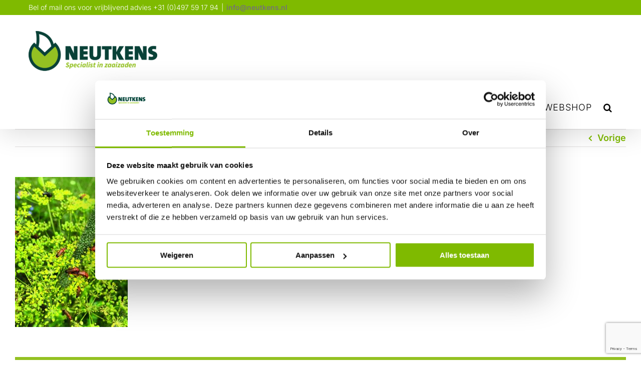

--- FILE ---
content_type: text/html; charset=UTF-8
request_url: https://neutkens.nl/2019/08/04/bezichtig-natuurmengsels-proeftuin-29-augustus-2019/img_1036/
body_size: 14912
content:
<!DOCTYPE html>
<html class="avada-html-layout-wide avada-html-header-position-top" lang="nl-NL" prefix="og: http://ogp.me/ns# fb: http://ogp.me/ns/fb#">
<head>
	<meta http-equiv="X-UA-Compatible" content="IE=edge" />
	<meta http-equiv="Content-Type" content="text/html; charset=utf-8"/>
	<meta name="viewport" content="width=device-width, initial-scale=1" />
	<meta name='robots' content='index, follow, max-image-preview:large, max-snippet:-1, max-video-preview:-1' />

	<!-- This site is optimized with the Yoast SEO plugin v26.6 - https://yoast.com/wordpress/plugins/seo/ -->
	<title>IMG_1036 - Zaadhandel Neutkens BV</title>
	<link rel="canonical" href="https://neutkens.nl/2019/08/04/bezichtig-natuurmengsels-proeftuin-29-augustus-2019/img_1036/" />
	<meta property="og:locale" content="nl_NL" />
	<meta property="og:type" content="article" />
	<meta property="og:title" content="IMG_1036 - Zaadhandel Neutkens BV" />
	<meta property="og:url" content="https://neutkens.nl/2019/08/04/bezichtig-natuurmengsels-proeftuin-29-augustus-2019/img_1036/" />
	<meta property="og:site_name" content="Zaadhandel Neutkens BV" />
	<meta property="og:image" content="https://neutkens.nl/2019/08/04/bezichtig-natuurmengsels-proeftuin-29-augustus-2019/img_1036" />
	<meta property="og:image:width" content="768" />
	<meta property="og:image:height" content="1024" />
	<meta property="og:image:type" content="image/jpeg" />
	<meta name="twitter:card" content="summary_large_image" />
	<script type="application/ld+json" class="yoast-schema-graph">{"@context":"https://schema.org","@graph":[{"@type":"WebPage","@id":"https://neutkens.nl/2019/08/04/bezichtig-natuurmengsels-proeftuin-29-augustus-2019/img_1036/","url":"https://neutkens.nl/2019/08/04/bezichtig-natuurmengsels-proeftuin-29-augustus-2019/img_1036/","name":"IMG_1036 - Zaadhandel Neutkens BV","isPartOf":{"@id":"https://neutkens.nl/#website"},"primaryImageOfPage":{"@id":"https://neutkens.nl/2019/08/04/bezichtig-natuurmengsels-proeftuin-29-augustus-2019/img_1036/#primaryimage"},"image":{"@id":"https://neutkens.nl/2019/08/04/bezichtig-natuurmengsels-proeftuin-29-augustus-2019/img_1036/#primaryimage"},"thumbnailUrl":"https://neutkens.nl/wp-content/uploads/2019/08/IMG_1036.jpg","datePublished":"2019-08-05T14:37:14+00:00","breadcrumb":{"@id":"https://neutkens.nl/2019/08/04/bezichtig-natuurmengsels-proeftuin-29-augustus-2019/img_1036/#breadcrumb"},"inLanguage":"nl-NL","potentialAction":[{"@type":"ReadAction","target":["https://neutkens.nl/2019/08/04/bezichtig-natuurmengsels-proeftuin-29-augustus-2019/img_1036/"]}]},{"@type":"ImageObject","inLanguage":"nl-NL","@id":"https://neutkens.nl/2019/08/04/bezichtig-natuurmengsels-proeftuin-29-augustus-2019/img_1036/#primaryimage","url":"https://neutkens.nl/wp-content/uploads/2019/08/IMG_1036.jpg","contentUrl":"https://neutkens.nl/wp-content/uploads/2019/08/IMG_1036.jpg","width":3024,"height":4032},{"@type":"BreadcrumbList","@id":"https://neutkens.nl/2019/08/04/bezichtig-natuurmengsels-proeftuin-29-augustus-2019/img_1036/#breadcrumb","itemListElement":[{"@type":"ListItem","position":1,"name":"Home","item":"https://neutkens.nl/"},{"@type":"ListItem","position":2,"name":"Bezichtig onze natuurmengsels in de proeftuin op 29 augustus 2019","item":"https://neutkens.nl/2019/08/04/bezichtig-natuurmengsels-proeftuin-29-augustus-2019/"},{"@type":"ListItem","position":3,"name":"IMG_1036"}]},{"@type":"WebSite","@id":"https://neutkens.nl/#website","url":"https://neutkens.nl/","name":"Zaadhandel Neutkens BV","description":"Specialist in zaaizaden","potentialAction":[{"@type":"SearchAction","target":{"@type":"EntryPoint","urlTemplate":"https://neutkens.nl/?s={search_term_string}"},"query-input":{"@type":"PropertyValueSpecification","valueRequired":true,"valueName":"search_term_string"}}],"inLanguage":"nl-NL"}]}</script>
	<!-- / Yoast SEO plugin. -->



<link rel="alternate" type="application/rss+xml" title="Zaadhandel Neutkens BV &raquo; feed" href="https://neutkens.nl/feed/" />
<link rel="alternate" type="application/rss+xml" title="Zaadhandel Neutkens BV &raquo; reacties feed" href="https://neutkens.nl/comments/feed/" />
								<link rel="icon" href="https://neutkens.nl/wp-content/uploads/2025/01/NEUTKENS-favicon.png" type="image/png" />
		
		
		
				<link rel="alternate" type="application/rss+xml" title="Zaadhandel Neutkens BV &raquo; IMG_1036 reacties feed" href="https://neutkens.nl/2019/08/04/bezichtig-natuurmengsels-proeftuin-29-augustus-2019/img_1036/feed/" />
<link rel="alternate" title="oEmbed (JSON)" type="application/json+oembed" href="https://neutkens.nl/wp-json/oembed/1.0/embed?url=https%3A%2F%2Fneutkens.nl%2F2019%2F08%2F04%2Fbezichtig-natuurmengsels-proeftuin-29-augustus-2019%2Fimg_1036%2F" />
<link rel="alternate" title="oEmbed (XML)" type="text/xml+oembed" href="https://neutkens.nl/wp-json/oembed/1.0/embed?url=https%3A%2F%2Fneutkens.nl%2F2019%2F08%2F04%2Fbezichtig-natuurmengsels-proeftuin-29-augustus-2019%2Fimg_1036%2F&#038;format=xml" />
				
		<meta property="og:locale" content="nl_NL"/>
		<meta property="og:type" content="article"/>
		<meta property="og:site_name" content="Zaadhandel Neutkens BV"/>
		<meta property="og:title" content="IMG_1036 - Zaadhandel Neutkens BV"/>
				<meta property="og:url" content="https://neutkens.nl/2019/08/04/bezichtig-natuurmengsels-proeftuin-29-augustus-2019/img_1036/"/>
																				<meta property="og:image" content="https://neutkens.nl/wp-content/uploads/2020/04/LOGO-NEUTKENS-2019.7_Tekengebied-1-e1587578261941.png"/>
		<meta property="og:image:width" content="257"/>
		<meta property="og:image:height" content="80"/>
		<meta property="og:image:type" content="image/png"/>
				<style id='wp-img-auto-sizes-contain-inline-css' type='text/css'>
img:is([sizes=auto i],[sizes^="auto," i]){contain-intrinsic-size:3000px 1500px}
/*# sourceURL=wp-img-auto-sizes-contain-inline-css */
</style>
<style id='wp-emoji-styles-inline-css' type='text/css'>

	img.wp-smiley, img.emoji {
		display: inline !important;
		border: none !important;
		box-shadow: none !important;
		height: 1em !important;
		width: 1em !important;
		margin: 0 0.07em !important;
		vertical-align: -0.1em !important;
		background: none !important;
		padding: 0 !important;
	}
/*# sourceURL=wp-emoji-styles-inline-css */
</style>
<link rel='stylesheet' id='uaf_client_css-css' href='https://neutkens.nl/wp-content/uploads/useanyfont/uaf.css?ver=1764386140' type='text/css' media='all' />
<link rel='stylesheet' id='tablepress-default-css' href='https://neutkens.nl/wp-content/plugins/tablepress/css/build/default.css?ver=3.2.6' type='text/css' media='all' />
<link rel='stylesheet' id='moove_gdpr_frontend-css' href='https://neutkens.nl/wp-content/plugins/gdpr-cookie-compliance/dist/styles/gdpr-main.css?ver=5.0.4' type='text/css' media='all' />
<style id='moove_gdpr_frontend-inline-css' type='text/css'>
#moove_gdpr_cookie_modal,#moove_gdpr_cookie_info_bar,.gdpr_cookie_settings_shortcode_content{font-family:&#039;Nunito&#039;,sans-serif}#moove_gdpr_save_popup_settings_button{background-color:#373737;color:#fff}#moove_gdpr_save_popup_settings_button:hover{background-color:#000}#moove_gdpr_cookie_info_bar .moove-gdpr-info-bar-container .moove-gdpr-info-bar-content a.mgbutton,#moove_gdpr_cookie_info_bar .moove-gdpr-info-bar-container .moove-gdpr-info-bar-content button.mgbutton{background-color:#0C4DA2}#moove_gdpr_cookie_modal .moove-gdpr-modal-content .moove-gdpr-modal-footer-content .moove-gdpr-button-holder a.mgbutton,#moove_gdpr_cookie_modal .moove-gdpr-modal-content .moove-gdpr-modal-footer-content .moove-gdpr-button-holder button.mgbutton,.gdpr_cookie_settings_shortcode_content .gdpr-shr-button.button-green{background-color:#0C4DA2;border-color:#0C4DA2}#moove_gdpr_cookie_modal .moove-gdpr-modal-content .moove-gdpr-modal-footer-content .moove-gdpr-button-holder a.mgbutton:hover,#moove_gdpr_cookie_modal .moove-gdpr-modal-content .moove-gdpr-modal-footer-content .moove-gdpr-button-holder button.mgbutton:hover,.gdpr_cookie_settings_shortcode_content .gdpr-shr-button.button-green:hover{background-color:#fff;color:#0C4DA2}#moove_gdpr_cookie_modal .moove-gdpr-modal-content .moove-gdpr-modal-close i,#moove_gdpr_cookie_modal .moove-gdpr-modal-content .moove-gdpr-modal-close span.gdpr-icon{background-color:#0C4DA2;border:1px solid #0C4DA2}#moove_gdpr_cookie_info_bar span.change-settings-button.focus-g,#moove_gdpr_cookie_info_bar span.change-settings-button:focus,#moove_gdpr_cookie_info_bar button.change-settings-button.focus-g,#moove_gdpr_cookie_info_bar button.change-settings-button:focus{-webkit-box-shadow:0 0 1px 3px #0C4DA2;-moz-box-shadow:0 0 1px 3px #0C4DA2;box-shadow:0 0 1px 3px #0C4DA2}#moove_gdpr_cookie_modal .moove-gdpr-modal-content .moove-gdpr-modal-close i:hover,#moove_gdpr_cookie_modal .moove-gdpr-modal-content .moove-gdpr-modal-close span.gdpr-icon:hover,#moove_gdpr_cookie_info_bar span[data-href]>u.change-settings-button{color:#0C4DA2}#moove_gdpr_cookie_modal .moove-gdpr-modal-content .moove-gdpr-modal-left-content #moove-gdpr-menu li.menu-item-selected a span.gdpr-icon,#moove_gdpr_cookie_modal .moove-gdpr-modal-content .moove-gdpr-modal-left-content #moove-gdpr-menu li.menu-item-selected button span.gdpr-icon{color:inherit}#moove_gdpr_cookie_modal .moove-gdpr-modal-content .moove-gdpr-modal-left-content #moove-gdpr-menu li a span.gdpr-icon,#moove_gdpr_cookie_modal .moove-gdpr-modal-content .moove-gdpr-modal-left-content #moove-gdpr-menu li button span.gdpr-icon{color:inherit}#moove_gdpr_cookie_modal .gdpr-acc-link{line-height:0;font-size:0;color:transparent;position:absolute}#moove_gdpr_cookie_modal .moove-gdpr-modal-content .moove-gdpr-modal-close:hover i,#moove_gdpr_cookie_modal .moove-gdpr-modal-content .moove-gdpr-modal-left-content #moove-gdpr-menu li a,#moove_gdpr_cookie_modal .moove-gdpr-modal-content .moove-gdpr-modal-left-content #moove-gdpr-menu li button,#moove_gdpr_cookie_modal .moove-gdpr-modal-content .moove-gdpr-modal-left-content #moove-gdpr-menu li button i,#moove_gdpr_cookie_modal .moove-gdpr-modal-content .moove-gdpr-modal-left-content #moove-gdpr-menu li a i,#moove_gdpr_cookie_modal .moove-gdpr-modal-content .moove-gdpr-tab-main .moove-gdpr-tab-main-content a:hover,#moove_gdpr_cookie_info_bar.moove-gdpr-dark-scheme .moove-gdpr-info-bar-container .moove-gdpr-info-bar-content a.mgbutton:hover,#moove_gdpr_cookie_info_bar.moove-gdpr-dark-scheme .moove-gdpr-info-bar-container .moove-gdpr-info-bar-content button.mgbutton:hover,#moove_gdpr_cookie_info_bar.moove-gdpr-dark-scheme .moove-gdpr-info-bar-container .moove-gdpr-info-bar-content a:hover,#moove_gdpr_cookie_info_bar.moove-gdpr-dark-scheme .moove-gdpr-info-bar-container .moove-gdpr-info-bar-content button:hover,#moove_gdpr_cookie_info_bar.moove-gdpr-dark-scheme .moove-gdpr-info-bar-container .moove-gdpr-info-bar-content span.change-settings-button:hover,#moove_gdpr_cookie_info_bar.moove-gdpr-dark-scheme .moove-gdpr-info-bar-container .moove-gdpr-info-bar-content button.change-settings-button:hover,#moove_gdpr_cookie_info_bar.moove-gdpr-dark-scheme .moove-gdpr-info-bar-container .moove-gdpr-info-bar-content u.change-settings-button:hover,#moove_gdpr_cookie_info_bar span[data-href]>u.change-settings-button,#moove_gdpr_cookie_info_bar.moove-gdpr-dark-scheme .moove-gdpr-info-bar-container .moove-gdpr-info-bar-content a.mgbutton.focus-g,#moove_gdpr_cookie_info_bar.moove-gdpr-dark-scheme .moove-gdpr-info-bar-container .moove-gdpr-info-bar-content button.mgbutton.focus-g,#moove_gdpr_cookie_info_bar.moove-gdpr-dark-scheme .moove-gdpr-info-bar-container .moove-gdpr-info-bar-content a.focus-g,#moove_gdpr_cookie_info_bar.moove-gdpr-dark-scheme .moove-gdpr-info-bar-container .moove-gdpr-info-bar-content button.focus-g,#moove_gdpr_cookie_info_bar.moove-gdpr-dark-scheme .moove-gdpr-info-bar-container .moove-gdpr-info-bar-content a.mgbutton:focus,#moove_gdpr_cookie_info_bar.moove-gdpr-dark-scheme .moove-gdpr-info-bar-container .moove-gdpr-info-bar-content button.mgbutton:focus,#moove_gdpr_cookie_info_bar.moove-gdpr-dark-scheme .moove-gdpr-info-bar-container .moove-gdpr-info-bar-content a:focus,#moove_gdpr_cookie_info_bar.moove-gdpr-dark-scheme .moove-gdpr-info-bar-container .moove-gdpr-info-bar-content button:focus,#moove_gdpr_cookie_info_bar.moove-gdpr-dark-scheme .moove-gdpr-info-bar-container .moove-gdpr-info-bar-content span.change-settings-button.focus-g,span.change-settings-button:focus,button.change-settings-button.focus-g,button.change-settings-button:focus,#moove_gdpr_cookie_info_bar.moove-gdpr-dark-scheme .moove-gdpr-info-bar-container .moove-gdpr-info-bar-content u.change-settings-button.focus-g,#moove_gdpr_cookie_info_bar.moove-gdpr-dark-scheme .moove-gdpr-info-bar-container .moove-gdpr-info-bar-content u.change-settings-button:focus{color:#0C4DA2}#moove_gdpr_cookie_modal .moove-gdpr-branding.focus-g span,#moove_gdpr_cookie_modal .moove-gdpr-modal-content .moove-gdpr-tab-main a.focus-g{color:#0C4DA2}#moove_gdpr_cookie_modal.gdpr_lightbox-hide{display:none}
/*# sourceURL=moove_gdpr_frontend-inline-css */
</style>
<link rel='stylesheet' id='fusion-dynamic-css-css' href='https://neutkens.nl/wp-content/uploads/fusion-styles/50f6c902e8bb9e0b89e4dbc66158f11a.min.css?ver=3.14.2' type='text/css' media='all' />
<script type="text/javascript" src="https://neutkens.nl/wp-includes/js/jquery/jquery.min.js?ver=3.7.1" id="jquery-core-js"></script>
<script type="text/javascript" src="https://neutkens.nl/wp-includes/js/jquery/jquery-migrate.min.js?ver=3.4.1" id="jquery-migrate-js"></script>
<link rel="https://api.w.org/" href="https://neutkens.nl/wp-json/" /><link rel="alternate" title="JSON" type="application/json" href="https://neutkens.nl/wp-json/wp/v2/media/2033" /><link rel="EditURI" type="application/rsd+xml" title="RSD" href="https://neutkens.nl/xmlrpc.php?rsd" />
<meta name="generator" content="WordPress 6.9" />
<link rel='shortlink' href='https://neutkens.nl/?p=2033' />
<!-- Google Tag Manager -->
<script>(function(w,d,s,l,i){w[l]=w[l]||[];w[l].push({'gtm.start':
new Date().getTime(),event:'gtm.js'});var f=d.getElementsByTagName(s)[0],
j=d.createElement(s),dl=l!='dataLayer'?'&l='+l:'';j.async=true;j.src=
'https://www.googletagmanager.com/gtm.js?id='+i+dl;f.parentNode.insertBefore(j,f);
})(window,document,'script','dataLayer','GTM-PCKB4ZG5');</script>
<!-- End Google Tag Manager -->
<script type="text/javascript">
    var _ss = _ss || [];
    _ss.push(['_setDomain', 'https://koi-3QNNZV6BCQ.marketingautomation.services/net']);
    _ss.push(['_setAccount', 'KOI-4CDQQYECEG']);
    _ss.push(['_trackPageView']);
(function() {
    var ss = document.createElement('script');
    ss.type = 'text/javascript'; ss.async = true;
    ss.src = ('https:' == document.location.protocol ? 'https://' : 'http://') + 'koi-3QNNZV6BCQ.marketingautomation.services/client/ss.js?ver=2.4.0';
    var scr = document.getElementsByTagName('script')[0];
    scr.parentNode.insertBefore(ss, scr);
})();
</script><style type="text/css" id="css-fb-visibility">@media screen and (max-width: 640px){.fusion-no-small-visibility{display:none !important;}body .sm-text-align-center{text-align:center !important;}body .sm-text-align-left{text-align:left !important;}body .sm-text-align-right{text-align:right !important;}body .sm-text-align-justify{text-align:justify !important;}body .sm-flex-align-center{justify-content:center !important;}body .sm-flex-align-flex-start{justify-content:flex-start !important;}body .sm-flex-align-flex-end{justify-content:flex-end !important;}body .sm-mx-auto{margin-left:auto !important;margin-right:auto !important;}body .sm-ml-auto{margin-left:auto !important;}body .sm-mr-auto{margin-right:auto !important;}body .fusion-absolute-position-small{position:absolute;width:100%;}.awb-sticky.awb-sticky-small{ position: sticky; top: var(--awb-sticky-offset,0); }}@media screen and (min-width: 641px) and (max-width: 1024px){.fusion-no-medium-visibility{display:none !important;}body .md-text-align-center{text-align:center !important;}body .md-text-align-left{text-align:left !important;}body .md-text-align-right{text-align:right !important;}body .md-text-align-justify{text-align:justify !important;}body .md-flex-align-center{justify-content:center !important;}body .md-flex-align-flex-start{justify-content:flex-start !important;}body .md-flex-align-flex-end{justify-content:flex-end !important;}body .md-mx-auto{margin-left:auto !important;margin-right:auto !important;}body .md-ml-auto{margin-left:auto !important;}body .md-mr-auto{margin-right:auto !important;}body .fusion-absolute-position-medium{position:absolute;width:100%;}.awb-sticky.awb-sticky-medium{ position: sticky; top: var(--awb-sticky-offset,0); }}@media screen and (min-width: 1025px){.fusion-no-large-visibility{display:none !important;}body .lg-text-align-center{text-align:center !important;}body .lg-text-align-left{text-align:left !important;}body .lg-text-align-right{text-align:right !important;}body .lg-text-align-justify{text-align:justify !important;}body .lg-flex-align-center{justify-content:center !important;}body .lg-flex-align-flex-start{justify-content:flex-start !important;}body .lg-flex-align-flex-end{justify-content:flex-end !important;}body .lg-mx-auto{margin-left:auto !important;margin-right:auto !important;}body .lg-ml-auto{margin-left:auto !important;}body .lg-mr-auto{margin-right:auto !important;}body .fusion-absolute-position-large{position:absolute;width:100%;}.awb-sticky.awb-sticky-large{ position: sticky; top: var(--awb-sticky-offset,0); }}</style>		<script type="text/javascript">
			var doc = document.documentElement;
			doc.setAttribute( 'data-useragent', navigator.userAgent );
		</script>
		<script>
  (function(i,s,o,g,r,a,m){i['GoogleAnalyticsObject']=r;i[r]=i[r]||function(){
  (i[r].q=i[r].q||[]).push(arguments)},i[r].l=1*new Date();a=s.createElement(o),
  m=s.getElementsByTagName(o)[0];a.async=1;a.src=g;m.parentNode.insertBefore(a,m)
  })(window,document,'script','https://www.google-analytics.com/analytics.js','ga');

  ga('create', 'UA-96569989-1', 'auto');
  ga('send', 'pageview');

</script>
	<style id='global-styles-inline-css' type='text/css'>
:root{--wp--preset--aspect-ratio--square: 1;--wp--preset--aspect-ratio--4-3: 4/3;--wp--preset--aspect-ratio--3-4: 3/4;--wp--preset--aspect-ratio--3-2: 3/2;--wp--preset--aspect-ratio--2-3: 2/3;--wp--preset--aspect-ratio--16-9: 16/9;--wp--preset--aspect-ratio--9-16: 9/16;--wp--preset--color--black: #000000;--wp--preset--color--cyan-bluish-gray: #abb8c3;--wp--preset--color--white: #ffffff;--wp--preset--color--pale-pink: #f78da7;--wp--preset--color--vivid-red: #cf2e2e;--wp--preset--color--luminous-vivid-orange: #ff6900;--wp--preset--color--luminous-vivid-amber: #fcb900;--wp--preset--color--light-green-cyan: #7bdcb5;--wp--preset--color--vivid-green-cyan: #00d084;--wp--preset--color--pale-cyan-blue: #8ed1fc;--wp--preset--color--vivid-cyan-blue: #0693e3;--wp--preset--color--vivid-purple: #9b51e0;--wp--preset--color--awb-color-1: #ffffff;--wp--preset--color--awb-color-2: #f6f6f6;--wp--preset--color--awb-color-3: #ebeaea;--wp--preset--color--awb-color-4: #3bafbf;--wp--preset--color--awb-color-5: #747474;--wp--preset--color--awb-color-6: #333c4e;--wp--preset--color--awb-color-7: #004438;--wp--preset--color--awb-color-8: #333333;--wp--preset--color--awb-color-custom-10: #e0dede;--wp--preset--color--awb-color-custom-11: #000000;--wp--preset--color--awb-color-custom-12: #67b7e1;--wp--preset--color--awb-color-custom-13: #7fba00;--wp--preset--color--awb-color-custom-14: #666666;--wp--preset--color--awb-color-custom-15: rgba(235,234,234,0.8);--wp--preset--color--awb-color-custom-16: #e5e5e5;--wp--preset--color--awb-color-custom-17: #a0ce4e;--wp--preset--color--awb-color-custom-18: #e7e7e7;--wp--preset--gradient--vivid-cyan-blue-to-vivid-purple: linear-gradient(135deg,rgb(6,147,227) 0%,rgb(155,81,224) 100%);--wp--preset--gradient--light-green-cyan-to-vivid-green-cyan: linear-gradient(135deg,rgb(122,220,180) 0%,rgb(0,208,130) 100%);--wp--preset--gradient--luminous-vivid-amber-to-luminous-vivid-orange: linear-gradient(135deg,rgb(252,185,0) 0%,rgb(255,105,0) 100%);--wp--preset--gradient--luminous-vivid-orange-to-vivid-red: linear-gradient(135deg,rgb(255,105,0) 0%,rgb(207,46,46) 100%);--wp--preset--gradient--very-light-gray-to-cyan-bluish-gray: linear-gradient(135deg,rgb(238,238,238) 0%,rgb(169,184,195) 100%);--wp--preset--gradient--cool-to-warm-spectrum: linear-gradient(135deg,rgb(74,234,220) 0%,rgb(151,120,209) 20%,rgb(207,42,186) 40%,rgb(238,44,130) 60%,rgb(251,105,98) 80%,rgb(254,248,76) 100%);--wp--preset--gradient--blush-light-purple: linear-gradient(135deg,rgb(255,206,236) 0%,rgb(152,150,240) 100%);--wp--preset--gradient--blush-bordeaux: linear-gradient(135deg,rgb(254,205,165) 0%,rgb(254,45,45) 50%,rgb(107,0,62) 100%);--wp--preset--gradient--luminous-dusk: linear-gradient(135deg,rgb(255,203,112) 0%,rgb(199,81,192) 50%,rgb(65,88,208) 100%);--wp--preset--gradient--pale-ocean: linear-gradient(135deg,rgb(255,245,203) 0%,rgb(182,227,212) 50%,rgb(51,167,181) 100%);--wp--preset--gradient--electric-grass: linear-gradient(135deg,rgb(202,248,128) 0%,rgb(113,206,126) 100%);--wp--preset--gradient--midnight: linear-gradient(135deg,rgb(2,3,129) 0%,rgb(40,116,252) 100%);--wp--preset--font-size--small: 13.5px;--wp--preset--font-size--medium: 20px;--wp--preset--font-size--large: 27px;--wp--preset--font-size--x-large: 42px;--wp--preset--font-size--normal: 18px;--wp--preset--font-size--xlarge: 36px;--wp--preset--font-size--huge: 54px;--wp--preset--spacing--20: 0.44rem;--wp--preset--spacing--30: 0.67rem;--wp--preset--spacing--40: 1rem;--wp--preset--spacing--50: 1.5rem;--wp--preset--spacing--60: 2.25rem;--wp--preset--spacing--70: 3.38rem;--wp--preset--spacing--80: 5.06rem;--wp--preset--shadow--natural: 6px 6px 9px rgba(0, 0, 0, 0.2);--wp--preset--shadow--deep: 12px 12px 50px rgba(0, 0, 0, 0.4);--wp--preset--shadow--sharp: 6px 6px 0px rgba(0, 0, 0, 0.2);--wp--preset--shadow--outlined: 6px 6px 0px -3px rgb(255, 255, 255), 6px 6px rgb(0, 0, 0);--wp--preset--shadow--crisp: 6px 6px 0px rgb(0, 0, 0);}:where(.is-layout-flex){gap: 0.5em;}:where(.is-layout-grid){gap: 0.5em;}body .is-layout-flex{display: flex;}.is-layout-flex{flex-wrap: wrap;align-items: center;}.is-layout-flex > :is(*, div){margin: 0;}body .is-layout-grid{display: grid;}.is-layout-grid > :is(*, div){margin: 0;}:where(.wp-block-columns.is-layout-flex){gap: 2em;}:where(.wp-block-columns.is-layout-grid){gap: 2em;}:where(.wp-block-post-template.is-layout-flex){gap: 1.25em;}:where(.wp-block-post-template.is-layout-grid){gap: 1.25em;}.has-black-color{color: var(--wp--preset--color--black) !important;}.has-cyan-bluish-gray-color{color: var(--wp--preset--color--cyan-bluish-gray) !important;}.has-white-color{color: var(--wp--preset--color--white) !important;}.has-pale-pink-color{color: var(--wp--preset--color--pale-pink) !important;}.has-vivid-red-color{color: var(--wp--preset--color--vivid-red) !important;}.has-luminous-vivid-orange-color{color: var(--wp--preset--color--luminous-vivid-orange) !important;}.has-luminous-vivid-amber-color{color: var(--wp--preset--color--luminous-vivid-amber) !important;}.has-light-green-cyan-color{color: var(--wp--preset--color--light-green-cyan) !important;}.has-vivid-green-cyan-color{color: var(--wp--preset--color--vivid-green-cyan) !important;}.has-pale-cyan-blue-color{color: var(--wp--preset--color--pale-cyan-blue) !important;}.has-vivid-cyan-blue-color{color: var(--wp--preset--color--vivid-cyan-blue) !important;}.has-vivid-purple-color{color: var(--wp--preset--color--vivid-purple) !important;}.has-black-background-color{background-color: var(--wp--preset--color--black) !important;}.has-cyan-bluish-gray-background-color{background-color: var(--wp--preset--color--cyan-bluish-gray) !important;}.has-white-background-color{background-color: var(--wp--preset--color--white) !important;}.has-pale-pink-background-color{background-color: var(--wp--preset--color--pale-pink) !important;}.has-vivid-red-background-color{background-color: var(--wp--preset--color--vivid-red) !important;}.has-luminous-vivid-orange-background-color{background-color: var(--wp--preset--color--luminous-vivid-orange) !important;}.has-luminous-vivid-amber-background-color{background-color: var(--wp--preset--color--luminous-vivid-amber) !important;}.has-light-green-cyan-background-color{background-color: var(--wp--preset--color--light-green-cyan) !important;}.has-vivid-green-cyan-background-color{background-color: var(--wp--preset--color--vivid-green-cyan) !important;}.has-pale-cyan-blue-background-color{background-color: var(--wp--preset--color--pale-cyan-blue) !important;}.has-vivid-cyan-blue-background-color{background-color: var(--wp--preset--color--vivid-cyan-blue) !important;}.has-vivid-purple-background-color{background-color: var(--wp--preset--color--vivid-purple) !important;}.has-black-border-color{border-color: var(--wp--preset--color--black) !important;}.has-cyan-bluish-gray-border-color{border-color: var(--wp--preset--color--cyan-bluish-gray) !important;}.has-white-border-color{border-color: var(--wp--preset--color--white) !important;}.has-pale-pink-border-color{border-color: var(--wp--preset--color--pale-pink) !important;}.has-vivid-red-border-color{border-color: var(--wp--preset--color--vivid-red) !important;}.has-luminous-vivid-orange-border-color{border-color: var(--wp--preset--color--luminous-vivid-orange) !important;}.has-luminous-vivid-amber-border-color{border-color: var(--wp--preset--color--luminous-vivid-amber) !important;}.has-light-green-cyan-border-color{border-color: var(--wp--preset--color--light-green-cyan) !important;}.has-vivid-green-cyan-border-color{border-color: var(--wp--preset--color--vivid-green-cyan) !important;}.has-pale-cyan-blue-border-color{border-color: var(--wp--preset--color--pale-cyan-blue) !important;}.has-vivid-cyan-blue-border-color{border-color: var(--wp--preset--color--vivid-cyan-blue) !important;}.has-vivid-purple-border-color{border-color: var(--wp--preset--color--vivid-purple) !important;}.has-vivid-cyan-blue-to-vivid-purple-gradient-background{background: var(--wp--preset--gradient--vivid-cyan-blue-to-vivid-purple) !important;}.has-light-green-cyan-to-vivid-green-cyan-gradient-background{background: var(--wp--preset--gradient--light-green-cyan-to-vivid-green-cyan) !important;}.has-luminous-vivid-amber-to-luminous-vivid-orange-gradient-background{background: var(--wp--preset--gradient--luminous-vivid-amber-to-luminous-vivid-orange) !important;}.has-luminous-vivid-orange-to-vivid-red-gradient-background{background: var(--wp--preset--gradient--luminous-vivid-orange-to-vivid-red) !important;}.has-very-light-gray-to-cyan-bluish-gray-gradient-background{background: var(--wp--preset--gradient--very-light-gray-to-cyan-bluish-gray) !important;}.has-cool-to-warm-spectrum-gradient-background{background: var(--wp--preset--gradient--cool-to-warm-spectrum) !important;}.has-blush-light-purple-gradient-background{background: var(--wp--preset--gradient--blush-light-purple) !important;}.has-blush-bordeaux-gradient-background{background: var(--wp--preset--gradient--blush-bordeaux) !important;}.has-luminous-dusk-gradient-background{background: var(--wp--preset--gradient--luminous-dusk) !important;}.has-pale-ocean-gradient-background{background: var(--wp--preset--gradient--pale-ocean) !important;}.has-electric-grass-gradient-background{background: var(--wp--preset--gradient--electric-grass) !important;}.has-midnight-gradient-background{background: var(--wp--preset--gradient--midnight) !important;}.has-small-font-size{font-size: var(--wp--preset--font-size--small) !important;}.has-medium-font-size{font-size: var(--wp--preset--font-size--medium) !important;}.has-large-font-size{font-size: var(--wp--preset--font-size--large) !important;}.has-x-large-font-size{font-size: var(--wp--preset--font-size--x-large) !important;}
/*# sourceURL=global-styles-inline-css */
</style>
<link rel='stylesheet' id='so-css-Avada-css' href='https://neutkens.nl/wp-content/uploads/so-css/so-css-Avada.css?ver=1739277318' type='text/css' media='all' />
<meta name="generator" content="WP Rocket 3.19.3" data-wpr-features="wpr_desktop" /></head>

<body class="attachment wp-singular attachment-template-default single single-attachment postid-2033 attachmentid-2033 attachment-jpeg wp-theme-Avada fusion-image-hovers fusion-pagination-sizing fusion-button_type-flat fusion-button_span-yes fusion-button_gradient-linear avada-image-rollover-circle-yes avada-image-rollover-no fusion-body ltr fusion-sticky-header no-tablet-sticky-header fusion-disable-outline fusion-sub-menu-fade mobile-logo-pos-left layout-wide-mode avada-has-boxed-modal-shadow-none layout-scroll-offset-full avada-has-zero-margin-offset-top fusion-top-header menu-text-align-center mobile-menu-design-modern fusion-show-pagination-text fusion-header-layout-v3 avada-responsive avada-footer-fx-parallax-effect avada-menu-highlight-style-bar fusion-search-form-classic fusion-main-menu-search-overlay fusion-avatar-square avada-sticky-shrinkage avada-dropdown-styles avada-blog-layout-medium avada-blog-archive-layout-timeline avada-header-shadow-yes avada-menu-icon-position-left avada-has-megamenu-shadow avada-has-mainmenu-dropdown-divider avada-has-header-100-width avada-has-pagetitle-bg-full avada-has-main-nav-search-icon avada-has-100-footer avada-has-breadcrumb-mobile-hidden avada-has-titlebar-hide avada-has-pagination-padding avada-flyout-menu-direction-fade avada-ec-views-v1" data-awb-post-id="2033">
	<!-- Google Tag Manager (noscript) -->
<noscript><iframe src="https://www.googletagmanager.com/ns.html?id=GTM-PCKB4ZG5"
height="0" width="0" style="display:none;visibility:hidden"></iframe></noscript>
<!-- End Google Tag Manager (noscript) -->	<a class="skip-link screen-reader-text" href="#content">Ga naar inhoud</a>

	<div data-rocket-location-hash="1bedd667ccdb0f2ae6123868cb70086e" id="boxed-wrapper">
		
		<div data-rocket-location-hash="c748e83a99a8efa38397a49b963eb39a" id="wrapper" class="fusion-wrapper">
			<div data-rocket-location-hash="30e21cd0d1ab48664f94f36d4ec80340" id="home" style="position:relative;top:-1px;"></div>
							
					
			<header data-rocket-location-hash="5b98886da27e98e84f337f21a1a8055d" class="fusion-header-wrapper fusion-header-shadow">
				<div class="fusion-header-v3 fusion-logo-alignment fusion-logo-left fusion-sticky-menu- fusion-sticky-logo- fusion-mobile-logo-  fusion-mobile-menu-design-modern">
					
<div class="fusion-secondary-header">
	<div class="fusion-row">
					<div class="fusion-alignleft">
				<div class="fusion-contact-info"><span class="fusion-contact-info-phone-number">Bel of mail ons voor vrijblijvend advies +31 (0)497 59 17 94</span><span class="fusion-header-separator">|</span><span class="fusion-contact-info-email-address"><a href="mailto:&#105;nf&#111;&#64;&#110;e&#117;tkens&#46;nl">&#105;nf&#111;&#64;&#110;e&#117;tkens&#46;nl</a></span></div>			</div>
					</div>
</div>
<div class="fusion-header-sticky-height"></div>
<div class="fusion-header">
	<div class="fusion-row">
					<div class="fusion-logo" data-margin-top="31px" data-margin-bottom="31px" data-margin-left="0px" data-margin-right="0px">
			<a class="fusion-logo-link"  href="https://neutkens.nl/" >

						<!-- standard logo -->
			<img src="https://neutkens.nl/wp-content/uploads/2020/04/LOGO-NEUTKENS-2019.7_Tekengebied-1-e1587578261941.png" srcset="https://neutkens.nl/wp-content/uploads/2020/04/LOGO-NEUTKENS-2019.7_Tekengebied-1-e1587578261941.png 1x, https://neutkens.nl/wp-content/uploads/2025/01/LOGO-NEUTKENS-2019_Tekengebied-1.png 2x" width="257" height="80" style="max-height:80px;height:auto;" alt="Zaadhandel Neutkens BV Logo" data-retina_logo_url="https://neutkens.nl/wp-content/uploads/2025/01/LOGO-NEUTKENS-2019_Tekengebied-1.png" class="fusion-standard-logo" />

			
					</a>
		</div>		<nav class="fusion-main-menu" aria-label="Main Menu"><div class="fusion-overlay-search">		<form role="search" class="searchform fusion-search-form  fusion-search-form-classic" method="get" action="https://neutkens.nl/">
			<div class="fusion-search-form-content">

				
				<div class="fusion-search-field search-field">
					<label><span class="screen-reader-text">Zoeken naar:</span>
													<input type="search" value="" name="s" class="s" placeholder="Zoeken..." required aria-required="true" aria-label="Zoeken..."/>
											</label>
				</div>
				<div class="fusion-search-button search-button">
					<input type="submit" class="fusion-search-submit searchsubmit" aria-label="Zoeken" value="&#xf002;" />
									</div>

				
			</div>


			
		</form>
		<div class="fusion-search-spacer"></div><a href="#" role="button" aria-label="Close Search" class="fusion-close-search"></a></div><ul id="menu-main" class="fusion-menu"><li  id="menu-item-2939"  class="menu-item menu-item-type-post_type menu-item-object-page menu-item-home menu-item-2939"  data-item-id="2939"><a  href="https://neutkens.nl/" class="fusion-bar-highlight"><span class="menu-text">HOME</span></a></li><li  id="menu-item-6854"  class="menu-item menu-item-type-custom menu-item-object-custom menu-item-has-children menu-item-6854 fusion-dropdown-menu"  data-item-id="6854"><a  href="https://neutkens.nl/biologische-en-gangbare-landbouw/" class="fusion-bar-highlight"><span class="menu-text">LANDBOUW</span></a><ul class="sub-menu"><li  id="menu-item-7147"  class="menu-item menu-item-type-post_type menu-item-object-page menu-item-7147 fusion-dropdown-submenu" ><a  href="https://neutkens.nl/biologische-en-gangbare-landbouw/groenbemesters-3/" class="fusion-bar-highlight"><span>Groenbemesters</span></a></li><li  id="menu-item-8170"  class="menu-item menu-item-type-post_type menu-item-object-page menu-item-8170 fusion-dropdown-submenu" ><a  href="https://neutkens.nl/kruidenrijk-grasland-2/" class="fusion-bar-highlight"><span>Weiden</span></a></li><li  id="menu-item-8637"  class="menu-item menu-item-type-post_type menu-item-object-page menu-item-8637 fusion-dropdown-submenu" ><a  href="https://neutkens.nl/biologische-en-gangbare-landbouw/onderzaai-gewassen/" class="fusion-bar-highlight"><span>Onderzaai</span></a></li><li  id="menu-item-8896"  class="menu-item menu-item-type-post_type menu-item-object-page menu-item-8896 fusion-dropdown-submenu" ><a  href="https://neutkens.nl/biologische-en-gangbare-landbouw/zaaigranen-en-peulvruchten/" class="fusion-bar-highlight"><span>Zaaigranen en peulvruchten</span></a></li><li  id="menu-item-8658"  class="menu-item menu-item-type-post_type menu-item-object-page menu-item-8658 fusion-dropdown-submenu" ><a  href="https://neutkens.nl/biologische-en-gangbare-landbouw/biodiversiteit-en-nuttige-insecten/" class="fusion-bar-highlight"><span>Biodiversiteit en nuttige insecten</span></a></li><li  id="menu-item-8729"  class="menu-item menu-item-type-post_type menu-item-object-page menu-item-8729 fusion-dropdown-submenu" ><a  href="https://neutkens.nl/biologische-en-gangbare-landbouw/mais-voederbieten-en-mengteelt/" class="fusion-bar-highlight"><span>Mais en voederbieten</span></a></li><li  id="menu-item-3742"  class="menu-item menu-item-type-custom menu-item-object-custom menu-item-3742 fusion-dropdown-submenu" ><a  href="https://neutkens.nl/wp-content/uploads/2025/05/NL-BIO-01.528-0000337.2025.001.pdf" class="fusion-bar-highlight"><span>Klik hier voor  het SKAL Certificaat</span></a></li></ul></li><li  id="menu-item-6445"  class="menu-item menu-item-type-post_type menu-item-object-page menu-item-has-children menu-item-6445 fusion-dropdown-menu"  data-item-id="6445"><a  href="https://neutkens.nl/natuurinclusief/" class="fusion-bar-highlight"><span class="menu-text">NATUURINCLUSIEF</span></a><ul class="sub-menu"><li  id="menu-item-9676"  class="menu-item menu-item-type-custom menu-item-object-custom menu-item-9676 fusion-dropdown-submenu" ><a  href="https://neutkens.nl/akkerranden-voedselakkers" class="fusion-bar-highlight"><span>Akkerranden</span></a></li><li  id="menu-item-4405"  class="menu-item menu-item-type-post_type menu-item-object-page menu-item-4405 fusion-dropdown-submenu" ><a  href="https://neutkens.nl/boomgaard-en-voedselbos/" class="fusion-bar-highlight"><span>Boomgaard en voedselbos</span></a></li><li  id="menu-item-4406"  class="menu-item menu-item-type-post_type menu-item-object-page menu-item-4406 fusion-dropdown-submenu" ><a  href="https://neutkens.nl/bufferstroken/" class="fusion-bar-highlight"><span>Bufferstroken</span></a></li></ul></li><li  id="menu-item-1044"  class="menu-item menu-item-type-post_type menu-item-object-page menu-item-has-children menu-item-1044 fusion-dropdown-menu"  data-item-id="1044"><a  href="https://neutkens.nl/natuurmengsels/" class="fusion-bar-highlight"><span class="menu-text">NATUUR</span></a><ul class="sub-menu"><li  id="menu-item-1998"  class="menu-item menu-item-type-post_type menu-item-object-page menu-item-1998 fusion-dropdown-submenu" ><a  href="https://neutkens.nl/optima-bloemenmengsels/" class="fusion-bar-highlight"><span>Optima bloemenmengsels</span></a></li><li  id="menu-item-1991"  class="menu-item menu-item-type-post_type menu-item-object-page menu-item-1991 fusion-dropdown-submenu" ><a  href="https://neutkens.nl/veldbloemen-en-mengsels-100-kruiden/" class="fusion-bar-highlight"><span>Veldbloemen en mengsels (100% kruiden)</span></a></li><li  id="menu-item-1997"  class="menu-item menu-item-type-post_type menu-item-object-page menu-item-1997 fusion-dropdown-submenu" ><a  href="https://neutkens.nl/mengsels-voor-bijen/" class="fusion-bar-highlight"><span>Mengsels voor bijen en vlinders</span></a></li><li  id="menu-item-1996"  class="menu-item menu-item-type-post_type menu-item-object-page menu-item-1996 fusion-dropdown-submenu" ><a  href="https://neutkens.nl/kruidenrijke-berm/" class="fusion-bar-highlight"><span>Kruidenrijke berm</span></a></li><li  id="menu-item-1992"  class="menu-item menu-item-type-post_type menu-item-object-page menu-item-1992 fusion-dropdown-submenu" ><a  href="https://neutkens.nl/kruidenrijk-grasland/" class="fusion-bar-highlight"><span>Extensief kruidenrijk grasland</span></a></li><li  id="menu-item-1995"  class="menu-item menu-item-type-post_type menu-item-object-page menu-item-1995 fusion-dropdown-submenu" ><a  href="https://neutkens.nl/mengsels-voor-groot-en-klein-wild/" class="fusion-bar-highlight"><span>Mengsels voor groot en klein wild</span></a></li><li  id="menu-item-1990"  class="menu-item menu-item-type-post_type menu-item-object-page menu-item-1990 fusion-dropdown-submenu" ><a  href="https://neutkens.nl/partrdige/" class="fusion-bar-highlight"><span>Partridge</span></a></li><li  id="menu-item-3759"  class="menu-item menu-item-type-post_type menu-item-object-page menu-item-3759 fusion-dropdown-submenu" ><a  href="https://neutkens.nl/recreatiegrassen/" class="fusion-bar-highlight"><span>Recreatiegrassen</span></a></li></ul></li><li  id="menu-item-2297"  class="menu-item menu-item-type-post_type menu-item-object-page menu-item-2297"  data-item-id="2297"><a  href="https://neutkens.nl/articles/" class="fusion-bar-highlight"><span class="menu-text">NIEUWS</span></a></li><li  id="menu-item-5376"  class="menu-item menu-item-type-post_type menu-item-object-page menu-item-has-children menu-item-5376 fusion-dropdown-menu"  data-item-id="5376"><a  href="https://neutkens.nl/over-ons/" class="fusion-bar-highlight"><span class="menu-text">OVER ONS</span></a><ul class="sub-menu"><li  id="menu-item-5377"  class="menu-item menu-item-type-post_type menu-item-object-page menu-item-5377 fusion-dropdown-submenu" ><a  href="https://neutkens.nl/historie/" class="fusion-bar-highlight"><span>Historie</span></a></li><li  id="menu-item-6939"  class="menu-item menu-item-type-post_type menu-item-object-page menu-item-6939 fusion-dropdown-submenu" ><a  href="https://neutkens.nl/proeftuin/" class="fusion-bar-highlight"><span>Proeftuin</span></a></li><li  id="menu-item-5291"  class="menu-item menu-item-type-custom menu-item-object-custom menu-item-5291 fusion-dropdown-submenu" ><a  href="https://neutkens.nl/contact/werken-bij-ons/" class="fusion-bar-highlight"><span>Werken bij ons</span></a></li><li  id="menu-item-6988"  class="menu-item menu-item-type-post_type menu-item-object-page menu-item-6988 fusion-dropdown-submenu" ><a  href="https://neutkens.nl/nieuwsbrief-lb/" class="fusion-bar-highlight"><span>Nieuwsbrief</span></a></li></ul></li><li  id="menu-item-847"  class="menu-item menu-item-type-post_type menu-item-object-page menu-item-847"  data-item-id="847"><a  href="https://neutkens.nl/contact/" class="fusion-bar-highlight"><span class="menu-text">CONTACT</span></a></li><li  id="menu-item-2167"  class="menu-item menu-item-type-custom menu-item-object-custom menu-item-2167"  data-item-id="2167"><a  href="https://neutkens-webshop.nl/" class="fusion-bar-highlight"><span class="menu-text">WEBSHOP</span></a></li><li class="fusion-custom-menu-item fusion-main-menu-search fusion-search-overlay"><a class="fusion-main-menu-icon fusion-bar-highlight" href="#" aria-label="Zoeken" data-title="Zoeken" title="Zoeken" role="button" aria-expanded="false"></a></li></ul></nav><div class="fusion-mobile-navigation"><ul id="menu-main-1" class="fusion-mobile-menu"><li   class="menu-item menu-item-type-post_type menu-item-object-page menu-item-home menu-item-2939"  data-item-id="2939"><a  href="https://neutkens.nl/" class="fusion-bar-highlight"><span class="menu-text">HOME</span></a></li><li   class="menu-item menu-item-type-custom menu-item-object-custom menu-item-has-children menu-item-6854 fusion-dropdown-menu"  data-item-id="6854"><a  href="https://neutkens.nl/biologische-en-gangbare-landbouw/" class="fusion-bar-highlight"><span class="menu-text">LANDBOUW</span></a><ul class="sub-menu"><li   class="menu-item menu-item-type-post_type menu-item-object-page menu-item-7147 fusion-dropdown-submenu" ><a  href="https://neutkens.nl/biologische-en-gangbare-landbouw/groenbemesters-3/" class="fusion-bar-highlight"><span>Groenbemesters</span></a></li><li   class="menu-item menu-item-type-post_type menu-item-object-page menu-item-8170 fusion-dropdown-submenu" ><a  href="https://neutkens.nl/kruidenrijk-grasland-2/" class="fusion-bar-highlight"><span>Weiden</span></a></li><li   class="menu-item menu-item-type-post_type menu-item-object-page menu-item-8637 fusion-dropdown-submenu" ><a  href="https://neutkens.nl/biologische-en-gangbare-landbouw/onderzaai-gewassen/" class="fusion-bar-highlight"><span>Onderzaai</span></a></li><li   class="menu-item menu-item-type-post_type menu-item-object-page menu-item-8896 fusion-dropdown-submenu" ><a  href="https://neutkens.nl/biologische-en-gangbare-landbouw/zaaigranen-en-peulvruchten/" class="fusion-bar-highlight"><span>Zaaigranen en peulvruchten</span></a></li><li   class="menu-item menu-item-type-post_type menu-item-object-page menu-item-8658 fusion-dropdown-submenu" ><a  href="https://neutkens.nl/biologische-en-gangbare-landbouw/biodiversiteit-en-nuttige-insecten/" class="fusion-bar-highlight"><span>Biodiversiteit en nuttige insecten</span></a></li><li   class="menu-item menu-item-type-post_type menu-item-object-page menu-item-8729 fusion-dropdown-submenu" ><a  href="https://neutkens.nl/biologische-en-gangbare-landbouw/mais-voederbieten-en-mengteelt/" class="fusion-bar-highlight"><span>Mais en voederbieten</span></a></li><li   class="menu-item menu-item-type-custom menu-item-object-custom menu-item-3742 fusion-dropdown-submenu" ><a  href="https://neutkens.nl/wp-content/uploads/2025/05/NL-BIO-01.528-0000337.2025.001.pdf" class="fusion-bar-highlight"><span>Klik hier voor  het SKAL Certificaat</span></a></li></ul></li><li   class="menu-item menu-item-type-post_type menu-item-object-page menu-item-has-children menu-item-6445 fusion-dropdown-menu"  data-item-id="6445"><a  href="https://neutkens.nl/natuurinclusief/" class="fusion-bar-highlight"><span class="menu-text">NATUURINCLUSIEF</span></a><ul class="sub-menu"><li   class="menu-item menu-item-type-custom menu-item-object-custom menu-item-9676 fusion-dropdown-submenu" ><a  href="https://neutkens.nl/akkerranden-voedselakkers" class="fusion-bar-highlight"><span>Akkerranden</span></a></li><li   class="menu-item menu-item-type-post_type menu-item-object-page menu-item-4405 fusion-dropdown-submenu" ><a  href="https://neutkens.nl/boomgaard-en-voedselbos/" class="fusion-bar-highlight"><span>Boomgaard en voedselbos</span></a></li><li   class="menu-item menu-item-type-post_type menu-item-object-page menu-item-4406 fusion-dropdown-submenu" ><a  href="https://neutkens.nl/bufferstroken/" class="fusion-bar-highlight"><span>Bufferstroken</span></a></li></ul></li><li   class="menu-item menu-item-type-post_type menu-item-object-page menu-item-has-children menu-item-1044 fusion-dropdown-menu"  data-item-id="1044"><a  href="https://neutkens.nl/natuurmengsels/" class="fusion-bar-highlight"><span class="menu-text">NATUUR</span></a><ul class="sub-menu"><li   class="menu-item menu-item-type-post_type menu-item-object-page menu-item-1998 fusion-dropdown-submenu" ><a  href="https://neutkens.nl/optima-bloemenmengsels/" class="fusion-bar-highlight"><span>Optima bloemenmengsels</span></a></li><li   class="menu-item menu-item-type-post_type menu-item-object-page menu-item-1991 fusion-dropdown-submenu" ><a  href="https://neutkens.nl/veldbloemen-en-mengsels-100-kruiden/" class="fusion-bar-highlight"><span>Veldbloemen en mengsels (100% kruiden)</span></a></li><li   class="menu-item menu-item-type-post_type menu-item-object-page menu-item-1997 fusion-dropdown-submenu" ><a  href="https://neutkens.nl/mengsels-voor-bijen/" class="fusion-bar-highlight"><span>Mengsels voor bijen en vlinders</span></a></li><li   class="menu-item menu-item-type-post_type menu-item-object-page menu-item-1996 fusion-dropdown-submenu" ><a  href="https://neutkens.nl/kruidenrijke-berm/" class="fusion-bar-highlight"><span>Kruidenrijke berm</span></a></li><li   class="menu-item menu-item-type-post_type menu-item-object-page menu-item-1992 fusion-dropdown-submenu" ><a  href="https://neutkens.nl/kruidenrijk-grasland/" class="fusion-bar-highlight"><span>Extensief kruidenrijk grasland</span></a></li><li   class="menu-item menu-item-type-post_type menu-item-object-page menu-item-1995 fusion-dropdown-submenu" ><a  href="https://neutkens.nl/mengsels-voor-groot-en-klein-wild/" class="fusion-bar-highlight"><span>Mengsels voor groot en klein wild</span></a></li><li   class="menu-item menu-item-type-post_type menu-item-object-page menu-item-1990 fusion-dropdown-submenu" ><a  href="https://neutkens.nl/partrdige/" class="fusion-bar-highlight"><span>Partridge</span></a></li><li   class="menu-item menu-item-type-post_type menu-item-object-page menu-item-3759 fusion-dropdown-submenu" ><a  href="https://neutkens.nl/recreatiegrassen/" class="fusion-bar-highlight"><span>Recreatiegrassen</span></a></li></ul></li><li   class="menu-item menu-item-type-post_type menu-item-object-page menu-item-2297"  data-item-id="2297"><a  href="https://neutkens.nl/articles/" class="fusion-bar-highlight"><span class="menu-text">NIEUWS</span></a></li><li   class="menu-item menu-item-type-post_type menu-item-object-page menu-item-has-children menu-item-5376 fusion-dropdown-menu"  data-item-id="5376"><a  href="https://neutkens.nl/over-ons/" class="fusion-bar-highlight"><span class="menu-text">OVER ONS</span></a><ul class="sub-menu"><li   class="menu-item menu-item-type-post_type menu-item-object-page menu-item-5377 fusion-dropdown-submenu" ><a  href="https://neutkens.nl/historie/" class="fusion-bar-highlight"><span>Historie</span></a></li><li   class="menu-item menu-item-type-post_type menu-item-object-page menu-item-6939 fusion-dropdown-submenu" ><a  href="https://neutkens.nl/proeftuin/" class="fusion-bar-highlight"><span>Proeftuin</span></a></li><li   class="menu-item menu-item-type-custom menu-item-object-custom menu-item-5291 fusion-dropdown-submenu" ><a  href="https://neutkens.nl/contact/werken-bij-ons/" class="fusion-bar-highlight"><span>Werken bij ons</span></a></li><li   class="menu-item menu-item-type-post_type menu-item-object-page menu-item-6988 fusion-dropdown-submenu" ><a  href="https://neutkens.nl/nieuwsbrief-lb/" class="fusion-bar-highlight"><span>Nieuwsbrief</span></a></li></ul></li><li   class="menu-item menu-item-type-post_type menu-item-object-page menu-item-847"  data-item-id="847"><a  href="https://neutkens.nl/contact/" class="fusion-bar-highlight"><span class="menu-text">CONTACT</span></a></li><li   class="menu-item menu-item-type-custom menu-item-object-custom menu-item-2167"  data-item-id="2167"><a  href="https://neutkens-webshop.nl/" class="fusion-bar-highlight"><span class="menu-text">WEBSHOP</span></a></li></ul></div>	<div class="fusion-mobile-menu-icons">
							<a href="#" class="fusion-icon awb-icon-bars" aria-label="Toggle mobile menu" aria-expanded="false"></a>
		
		
		
			</div>

<nav class="fusion-mobile-nav-holder fusion-mobile-menu-text-align-left" aria-label="Main Menu Mobile"></nav>

					</div>
</div>
				</div>
				<div class="fusion-clearfix"></div>
			</header>
								
							<div data-rocket-location-hash="ae09952dcb51da4b7e7510d1894525f4" id="sliders-container" class="fusion-slider-visibility">
					</div>
				
					
							
			
						<main data-rocket-location-hash="cfd425a3ef65a3b5580999ab4a16ee55" id="main" class="clearfix ">
				<div class="fusion-row" style="">

<section id="content" style="width: 100%;">
			<div class="single-navigation clearfix">
			<a href="https://neutkens.nl/2019/08/04/bezichtig-natuurmengsels-proeftuin-29-augustus-2019/" rel="prev">Vorige</a>					</div>
	
					<article id="post-2033" class="post post-2033 attachment type-attachment status-inherit hentry">
										<span class="entry-title" style="display: none;">IMG_1036</span>
			
				
						<div class="post-content">
				<p class="attachment"><a data-rel="iLightbox[postimages]" data-title="" data-caption="" href='https://neutkens.nl/wp-content/uploads/2019/08/IMG_1036.jpg'><img fetchpriority="high" decoding="async" width="225" height="300" src="https://neutkens.nl/wp-content/uploads/2019/08/IMG_1036-225x300.jpg" class="attachment-medium size-medium" alt="" srcset="https://neutkens.nl/wp-content/uploads/2019/08/IMG_1036-200x267.jpg 200w, https://neutkens.nl/wp-content/uploads/2019/08/IMG_1036-225x300.jpg 225w, https://neutkens.nl/wp-content/uploads/2019/08/IMG_1036-400x533.jpg 400w, https://neutkens.nl/wp-content/uploads/2019/08/IMG_1036-600x800.jpg 600w, https://neutkens.nl/wp-content/uploads/2019/08/IMG_1036-768x1024.jpg 768w, https://neutkens.nl/wp-content/uploads/2019/08/IMG_1036-800x1067.jpg 800w, https://neutkens.nl/wp-content/uploads/2019/08/IMG_1036-1200x1600.jpg 1200w" sizes="(max-width: 225px) 100vw, 225px" /></a></p>
							</div>

												<span class="vcard rich-snippet-hidden"><span class="fn"><a href="https://neutkens.nl/author/medewerker/" title="Berichten van medewerker" rel="author">medewerker</a></span></span><span class="updated rich-snippet-hidden">2019-08-05T16:37:14+02:00</span>													<div class="fusion-sharing-box fusion-theme-sharing-box fusion-single-sharing-box">
		<h4>Deel gerust dit bericht!</h4>
		<div class="fusion-social-networks boxed-icons"><div class="fusion-social-networks-wrapper"><a  class="fusion-social-network-icon fusion-tooltip fusion-facebook awb-icon-facebook" style="color:var(--sharing_social_links_icon_color);background-color:var(--sharing_social_links_box_color);border-color:var(--sharing_social_links_box_color);" data-placement="top" data-title="Facebook" data-toggle="tooltip" title="Facebook" href="https://www.facebook.com/sharer.php?u=https%3A%2F%2Fneutkens.nl%2F2019%2F08%2F04%2Fbezichtig-natuurmengsels-proeftuin-29-augustus-2019%2Fimg_1036%2F&amp;t=IMG_1036" target="_blank" rel="noreferrer"><span class="screen-reader-text">Facebook</span></a><a  class="fusion-social-network-icon fusion-tooltip fusion-twitter awb-icon-twitter" style="color:var(--sharing_social_links_icon_color);background-color:var(--sharing_social_links_box_color);border-color:var(--sharing_social_links_box_color);" data-placement="top" data-title="X" data-toggle="tooltip" title="X" href="https://x.com/intent/post?url=https%3A%2F%2Fneutkens.nl%2F2019%2F08%2F04%2Fbezichtig-natuurmengsels-proeftuin-29-augustus-2019%2Fimg_1036%2F&amp;text=IMG_1036" target="_blank" rel="noopener noreferrer"><span class="screen-reader-text">X</span></a><a  class="fusion-social-network-icon fusion-tooltip fusion-linkedin awb-icon-linkedin" style="color:var(--sharing_social_links_icon_color);background-color:var(--sharing_social_links_box_color);border-color:var(--sharing_social_links_box_color);" data-placement="top" data-title="LinkedIn" data-toggle="tooltip" title="LinkedIn" href="https://www.linkedin.com/shareArticle?mini=true&amp;url=https%3A%2F%2Fneutkens.nl%2F2019%2F08%2F04%2Fbezichtig-natuurmengsels-proeftuin-29-augustus-2019%2Fimg_1036%2F&amp;title=IMG_1036&amp;summary=" target="_blank" rel="noopener noreferrer"><span class="screen-reader-text">LinkedIn</span></a><a  class="fusion-social-network-icon fusion-tooltip fusion-mail awb-icon-mail fusion-last-social-icon" style="color:var(--sharing_social_links_icon_color);background-color:var(--sharing_social_links_box_color);border-color:var(--sharing_social_links_box_color);" data-placement="top" data-title="E-mail" data-toggle="tooltip" title="E-mail" href="mailto:?body=https://neutkens.nl/2019/08/04/bezichtig-natuurmengsels-proeftuin-29-augustus-2019/img_1036/&amp;subject=IMG_1036" target="_self" rel="noopener noreferrer"><span class="screen-reader-text">E-mail</span></a><div class="fusion-clearfix"></div></div></div>	</div>
													
																	</article>
	</section>
						
					</div>  <!-- fusion-row -->
				</main>  <!-- #main -->
				
				
								
					
		<div data-rocket-location-hash="da726200eb95213ed2086c5f40f65c9e" class="fusion-footer fusion-footer-parallax">
					
	<footer class="fusion-footer-widget-area fusion-widget-area">
		<div class="fusion-row">
			<div class="fusion-columns fusion-columns-3 fusion-widget-area">
				
																									<div class="fusion-column col-lg-4 col-md-4 col-sm-4">
							<section id="text-2" class="fusion-footer-widget-column widget widget_text" style="border-style: solid;border-color:transparent;border-width:0px;"><h4 class="widget-title">ZAADHANDEL NEUTKENS</h4>			<div class="textwidget"><div class="fusion-sep-clear"></div><div class="fusion-separator fusion-clearfix" style="float:left;margin-top:0px;margin-bottom:30px;width:100%;max-width:40px;"><div class="fusion-separator-border sep-single sep-solid" style="--awb-height:20px;--awb-amount:20px;--awb-sep-color:#7fba00;border-color:#7FBA00;border-top-width:2px;"></div></div><div class="fusion-sep-clear"></div>

<p>Naast een breed assortiment kwaliteitszaden en aanverwante producten, zit onze toegevoegde waarde vooral in het meedenken. We spreken uw taal en zijn door onze ervaring een deskundige gesprekspartner. Samen gaan we op zoek naar maatwerkoplossingen en het beste resultaat.</p>

<div class="fusion-sep-clear"></div><div class="fusion-separator fusion-full-width-sep" style="margin-left: auto;margin-right: auto;margin-top:15px;width:100%;"><div class="fusion-separator-border sep-single" style="--awb-height:20px;--awb-amount:20px;border-color:#e0dede;border-top-width:1px;"></div></div><div class="fusion-sep-clear"></div>
</div>
		<div style="clear:both;"></div></section>																					</div>
																										<div class="fusion-column col-lg-4 col-md-4 col-sm-4">
							<section id="contact_info-widget-2" class="fusion-footer-widget-column widget contact_info" style="border-width: 1px;border-style: solid;border-color:transparent;"><h4 class="widget-title">CONTACTGEGEVENS</h4>
		<div class="contact-info-container">
							<p class="address">Lantie 1a | 5512 NG | Vessem</p>
			
							<p class="phone">Telefoon: <a href="tel:0497 - 59 17 94">0497 - 59 17 94</a></p>
			
			
			
												<p class="email">E-mail: <a href="mailto:&#105;nfo&#64;n&#101;&#117;tk&#101;ns.n&#108;">info@neutkens.nl</a></p>
							
							<p class="web">Web: <a href="http://www.neutkens-webshop.nl">Neutkens webshop</a></p>
					</div>
		<div style="clear:both;"></div></section><section id="social_links-widget-2" class="fusion-footer-widget-column widget social_links" style="border-style: solid;border-color:transparent;border-width:0px;"><h4 class="widget-title">VOLG ONS OP:</h4>
		<div class="fusion-social-networks boxed-icons">

			<div class="fusion-social-networks-wrapper">
																												
						
																																			<a class="fusion-social-network-icon fusion-tooltip fusion-facebook awb-icon-facebook" href="https://www.facebook.com/zaadhandelneutkens"  data-placement="top" data-title="Facebook" data-toggle="tooltip" data-original-title=""  title="Facebook" aria-label="Facebook" rel="noopener noreferrer" target="_self" style="border-radius:4px;padding:8px;font-size:16px;color:#e0dede;background-color:#7fba00;border-color:#7fba00;"></a>
											
										
																				
						
																																			<a class="fusion-social-network-icon fusion-tooltip fusion-instagram awb-icon-instagram" href="https://www.instagram.com/zaadhandel_neutkens"  data-placement="top" data-title="Instagram" data-toggle="tooltip" data-original-title=""  title="Instagram" aria-label="Instagram" rel="noopener noreferrer" target="_self" style="border-radius:4px;padding:8px;font-size:16px;color:#e0dede;background-color:#7fba00;border-color:#7fba00;"></a>
											
										
				
			</div>
		</div>

		<div style="clear:both;"></div></section><section id="search-2" class="fusion-footer-widget-column widget widget_search"><h4 class="widget-title">zoeken:</h4>		<form role="search" class="searchform fusion-search-form  fusion-search-form-classic" method="get" action="https://neutkens.nl/">
			<div class="fusion-search-form-content">

				
				<div class="fusion-search-field search-field">
					<label><span class="screen-reader-text">Zoeken naar:</span>
													<input type="search" value="" name="s" class="s" placeholder="Zoeken..." required aria-required="true" aria-label="Zoeken..."/>
											</label>
				</div>
				<div class="fusion-search-button search-button">
					<input type="submit" class="fusion-search-submit searchsubmit" aria-label="Zoeken" value="&#xf002;" />
									</div>

				
			</div>


			
		</form>
		<div style="clear:both;"></div></section><section id="media_image-2" class="fusion-footer-widget-column widget widget_media_image" style="border-style: solid;border-color:transparent;border-width:0px;"><a href="https://neutkens.nl/wp-content/uploads/2024/02/NL-BIO-01.528-0000337.2024.001.pdf"><img width="300" height="83" src="https://neutkens.nl/wp-content/uploads/2017/04/skal-300x83.png" class="image wp-image-1328  attachment-medium size-medium" alt="" style="max-width: 100%; height: auto;" decoding="async" srcset="https://neutkens.nl/wp-content/uploads/2017/04/skal-200x56.png 200w, https://neutkens.nl/wp-content/uploads/2017/04/skal-300x83.png 300w, https://neutkens.nl/wp-content/uploads/2017/04/skal.png 338w" sizes="(max-width: 300px) 100vw, 300px" /></a><div style="clear:both;"></div></section>																					</div>
																										<div class="fusion-column fusion-column-last col-lg-4 col-md-4 col-sm-4">
							<section id="text-3" class="fusion-footer-widget-column widget widget_text" style="border-style: solid;border-color:transparent;border-width:0px;"><h4 class="widget-title">ONZE EXPERTISE</h4>			<div class="textwidget"><div class="fusion-sep-clear"></div><div class="fusion-separator fusion-clearfix" style="float:left;margin-top:0px;margin-bottom:30px;width:100%;max-width:40px;"><div class="fusion-separator-border sep-single sep-solid" style="--awb-height:20px;--awb-amount:20px;--awb-sep-color:#7fba00;border-color:#7FBA00;border-top-width:2px;"></div></div><div class="fusion-sep-clear"></div>


<ul style="--awb-size:16px;--awb-line-height:27.2px;--awb-icon-width:27.2px;--awb-icon-height:27.2px;--awb-icon-margin:11.2px;--awb-content-margin:38.4px;--awb-circlecolor:#7FBA00;--awb-circle-yes-font-size:14.08px;" class="fusion-checklist fusion-checklist-1 fusion-checklist-default type-icons">
<li class="fusion-li-item" style=""><span class="icon-wrapper circle-yes"><i class="fusion-li-icon fa fa-angle-right" aria-hidden="true"></i></span><div class="fusion-li-item-content">Biologische zaaizaden</a></div></li>
<li class="fusion-li-item" style=""><span class="icon-wrapper circle-yes"><i class="fusion-li-icon fa fa-angle-right" aria-hidden="true"></i></span><div class="fusion-li-item-content">Natuurmengsels</a></div></li>
<li class="fusion-li-item" style=""><span class="icon-wrapper circle-yes"><i class="fusion-li-icon fa fa-angle-right" aria-hidden="true"></i></span><div class="fusion-li-item-content">Mengsels op maat</a></div></li>
</ul>
<p></div>
		<div style="clear:both;"></div></section>																					</div>
																																				
				<div class="fusion-clearfix"></div>
			</div> <!-- fusion-columns -->
		</div> <!-- fusion-row -->
	</footer> <!-- fusion-footer-widget-area -->

	
	<footer id="footer" class="fusion-footer-copyright-area">
		<div class="fusion-row">
			<div class="fusion-copyright-content">

				<div class="fusion-copyright-notice">
		<div>
		© Copyright <script>document.write(new Date().getFullYear());</script>     |   <a href='https://neutkens.nl/privacy-beleid/' target="_blank">Privacy Beleid</a> 	</div>
</div>
<div class="fusion-social-links-footer">
	</div>

			</div> <!-- fusion-fusion-copyright-content -->
		</div> <!-- fusion-row -->
	</footer> <!-- #footer -->
		</div> <!-- fusion-footer -->

		
																</div> <!-- wrapper -->
		</div> <!-- #boxed-wrapper -->
				<a class="fusion-one-page-text-link fusion-page-load-link" tabindex="-1" href="#" aria-hidden="true">Page load link</a>

		<div class="avada-footer-scripts">
			<script type="text/javascript">var fusionNavIsCollapsed=function(e){var t,n;window.innerWidth<=e.getAttribute("data-breakpoint")?(e.classList.add("collapse-enabled"),e.classList.remove("awb-menu_desktop"),e.classList.contains("expanded")||window.dispatchEvent(new CustomEvent("fusion-mobile-menu-collapsed",{detail:{nav:e}})),(n=e.querySelectorAll(".menu-item-has-children.expanded")).length&&n.forEach(function(e){e.querySelector(".awb-menu__open-nav-submenu_mobile").setAttribute("aria-expanded","false")})):(null!==e.querySelector(".menu-item-has-children.expanded .awb-menu__open-nav-submenu_click")&&e.querySelector(".menu-item-has-children.expanded .awb-menu__open-nav-submenu_click").click(),e.classList.remove("collapse-enabled"),e.classList.add("awb-menu_desktop"),null!==e.querySelector(".awb-menu__main-ul")&&e.querySelector(".awb-menu__main-ul").removeAttribute("style")),e.classList.add("no-wrapper-transition"),clearTimeout(t),t=setTimeout(()=>{e.classList.remove("no-wrapper-transition")},400),e.classList.remove("loading")},fusionRunNavIsCollapsed=function(){var e,t=document.querySelectorAll(".awb-menu");for(e=0;e<t.length;e++)fusionNavIsCollapsed(t[e])};function avadaGetScrollBarWidth(){var e,t,n,l=document.createElement("p");return l.style.width="100%",l.style.height="200px",(e=document.createElement("div")).style.position="absolute",e.style.top="0px",e.style.left="0px",e.style.visibility="hidden",e.style.width="200px",e.style.height="150px",e.style.overflow="hidden",e.appendChild(l),document.body.appendChild(e),t=l.offsetWidth,e.style.overflow="scroll",t==(n=l.offsetWidth)&&(n=e.clientWidth),document.body.removeChild(e),jQuery("html").hasClass("awb-scroll")&&10<t-n?10:t-n}fusionRunNavIsCollapsed(),window.addEventListener("fusion-resize-horizontal",fusionRunNavIsCollapsed);</script><script type="speculationrules">
{"prefetch":[{"source":"document","where":{"and":[{"href_matches":"/*"},{"not":{"href_matches":["/wp-*.php","/wp-admin/*","/wp-content/uploads/*","/wp-content/*","/wp-content/plugins/*","/wp-content/themes/Avada/*","/*\\?(.+)"]}},{"not":{"selector_matches":"a[rel~=\"nofollow\"]"}},{"not":{"selector_matches":".no-prefetch, .no-prefetch a"}}]},"eagerness":"conservative"}]}
</script>
<script type="text/javascript" id="rtrar.appLocal-js-extra">
/* <![CDATA[ */
var rtafr = {"rules":""};
//# sourceURL=rtrar.appLocal-js-extra
/* ]]> */
</script>
<script type="text/javascript" src="https://neutkens.nl/wp-content/plugins/real-time-auto-find-and-replace/assets/js/rtafar.local.js?ver=1.7.8" id="rtrar.appLocal-js"></script>
<script type="text/javascript" src="https://neutkens.nl/wp-includes/js/comment-reply.min.js?ver=6.9" id="comment-reply-js" async="async" data-wp-strategy="async" fetchpriority="low"></script>
<script type="text/javascript" src="https://www.google.com/recaptcha/api.js?render=6Lci5cUZAAAAAK4QwWZ8tHV7Rh2_MEeeN9nPXqRY&amp;ver=3.0" id="google-recaptcha-js"></script>
<script type="text/javascript" src="https://neutkens.nl/wp-includes/js/dist/vendor/wp-polyfill.min.js?ver=3.15.0" id="wp-polyfill-js"></script>
<script type="text/javascript" id="wpcf7-recaptcha-js-before">
/* <![CDATA[ */
var wpcf7_recaptcha = {
    "sitekey": "6Lci5cUZAAAAAK4QwWZ8tHV7Rh2_MEeeN9nPXqRY",
    "actions": {
        "homepage": "homepage",
        "contactform": "contactform"
    }
};
//# sourceURL=wpcf7-recaptcha-js-before
/* ]]> */
</script>
<script type="text/javascript" src="https://neutkens.nl/wp-content/plugins/contact-form-7/modules/recaptcha/index.js?ver=6.1.4" id="wpcf7-recaptcha-js"></script>
<script type="text/javascript" src="https://neutkens.nl/wp-content/plugins/real-time-auto-find-and-replace/assets/js/rtafar.app.min.js?ver=1.7.8" id="rtrar.app-js"></script>
<script type="text/javascript" id="moove_gdpr_frontend-js-extra">
/* <![CDATA[ */
var moove_frontend_gdpr_scripts = {"ajaxurl":"https://neutkens.nl/wp-admin/admin-ajax.php","post_id":"2033","plugin_dir":"https://neutkens.nl/wp-content/plugins/gdpr-cookie-compliance","show_icons":"all","is_page":"","ajax_cookie_removal":"false","strict_init":"2","enabled_default":{"strict":1,"third_party":0,"advanced":0,"performance":0,"preference":0},"geo_location":"false","force_reload":"false","is_single":"1","hide_save_btn":"false","current_user":"0","cookie_expiration":"365","script_delay":"2000","close_btn_action":"1","close_btn_rdr":"","scripts_defined":"{\"cache\":true,\"header\":\"\",\"body\":\"\",\"footer\":\"\",\"thirdparty\":{\"header\":\"\",\"body\":\"\",\"footer\":\"\"},\"strict\":{\"header\":\"\",\"body\":\"\",\"footer\":\"\"},\"advanced\":{\"header\":\"\",\"body\":\"\",\"footer\":\"\"}}","gdpr_scor":"true","wp_lang":"","wp_consent_api":"false"};
//# sourceURL=moove_gdpr_frontend-js-extra
/* ]]> */
</script>
<script type="text/javascript" src="https://neutkens.nl/wp-content/plugins/gdpr-cookie-compliance/dist/scripts/main.js?ver=5.0.4" id="moove_gdpr_frontend-js"></script>
<script type="text/javascript" id="moove_gdpr_frontend-js-after">
/* <![CDATA[ */
var gdpr_consent__strict = "false"
var gdpr_consent__thirdparty = "false"
var gdpr_consent__advanced = "false"
var gdpr_consent__performance = "false"
var gdpr_consent__preference = "false"
var gdpr_consent__cookies = ""
//# sourceURL=moove_gdpr_frontend-js-after
/* ]]> */
</script>
<script type="text/javascript" src="https://neutkens.nl/wp-content/uploads/fusion-scripts/44190c2a1d43b614c5e3e0df82805ca0.min.js?ver=3.14.2" id="fusion-scripts-js"></script>

    
	<!--copyscapeskip-->
	<!-- V1 -->
	<dialog id="moove_gdpr_cookie_modal" class="gdpr_lightbox-hide" aria-modal="true" aria-label="GDPR Instellingen scherm">
	<div class="moove-gdpr-modal-content moove-clearfix logo-position-left moove_gdpr_modal_theme_v1">
		    
		<button class="moove-gdpr-modal-close" autofocus aria-label="Sluit AVG/GDPR cookie instellingen">
			<span class="gdpr-sr-only">Sluit AVG/GDPR cookie instellingen</span>
			<span class="gdpr-icon moovegdpr-arrow-close"></span>
		</button>
				<div class="moove-gdpr-modal-left-content">
		
<div class="moove-gdpr-company-logo-holder">
	<img src="https://neutkens.nl/wp-content/plugins/gdpr-cookie-compliance/dist/images/gdpr-logo.png" alt="Zaadhandel Neutkens BV"   width="350"  height="233"  class="img-responsive" />
</div>
<!--  .moove-gdpr-company-logo-holder -->
		<ul id="moove-gdpr-menu">
			
<li class="menu-item-on menu-item-privacy_overview menu-item-selected">
	<button data-href="#privacy_overview" class="moove-gdpr-tab-nav" aria-label="Privacyoverzicht">
	<span class="gdpr-nav-tab-title">Privacyoverzicht</span>
	</button>
</li>

	<li class="menu-item-strict-necessary-cookies menu-item-off">
	<button data-href="#strict-necessary-cookies" class="moove-gdpr-tab-nav" aria-label="Strikt noodzakelijke cookies">
		<span class="gdpr-nav-tab-title">Strikt noodzakelijke cookies</span>
	</button>
	</li>





		</ul>
		
<div class="moove-gdpr-branding-cnt">
			<a href="https://wordpress.org/plugins/gdpr-cookie-compliance/" rel="noopener noreferrer" target="_blank" class='moove-gdpr-branding'>Powered by&nbsp; <span>GDPR Cookie Compliance</span></a>
		</div>
<!--  .moove-gdpr-branding -->
		</div>
		<!--  .moove-gdpr-modal-left-content -->
		<div class="moove-gdpr-modal-right-content">
		<div class="moove-gdpr-modal-title">
			 
		</div>
		<!-- .moove-gdpr-modal-ritle -->
		<div class="main-modal-content">

			<div class="moove-gdpr-tab-content">
			
<div id="privacy_overview" class="moove-gdpr-tab-main">
		<span class="tab-title">Privacyoverzicht</span>
		<div class="moove-gdpr-tab-main-content">
	<p>Deze site maakt gebruik van cookies, zodat wij je de best mogelijke gebruikerservaring kunnen bieden. Cookie-informatie wordt opgeslagen in je browser en voert functies uit zoals het herkennen wanneer je terugkeert naar onze site en helpt ons team om te begrijpen welke delen van de site je het meest interessant en nuttig vindt.</p>
		</div>
	<!--  .moove-gdpr-tab-main-content -->

</div>
<!-- #privacy_overview -->
			
  <div id="strict-necessary-cookies" class="moove-gdpr-tab-main" style="display:none">
    <span class="tab-title">Strikt noodzakelijke cookies</span>
    <div class="moove-gdpr-tab-main-content">
      <p>Strikt noodzakelijke cookie moet te allen tijde worden ingeschakeld, zodat we je voorkeuren voor cookie instellingen kunnen opslaan.</p>
      <div class="moove-gdpr-status-bar ">
        <div class="gdpr-cc-form-wrap">
          <div class="gdpr-cc-form-fieldset">
            <label class="cookie-switch" for="moove_gdpr_strict_cookies">    
              <span class="gdpr-sr-only">In-/uitschakelen cookies</span>        
              <input type="checkbox" aria-label="Strikt noodzakelijke cookies"  value="check" name="moove_gdpr_strict_cookies" id="moove_gdpr_strict_cookies">
              <span class="cookie-slider cookie-round gdpr-sr" data-text-enable="Ingeschakeld" data-text-disabled="Uitgeschakeld">
                <span class="gdpr-sr-label">
                  <span class="gdpr-sr-enable">Ingeschakeld</span>
                  <span class="gdpr-sr-disable">Uitgeschakeld</span>
                </span>
              </span>
            </label>
          </div>
          <!-- .gdpr-cc-form-fieldset -->
        </div>
        <!-- .gdpr-cc-form-wrap -->
      </div>
      <!-- .moove-gdpr-status-bar -->
                                              
    </div>
    <!--  .moove-gdpr-tab-main-content -->
  </div>
  <!-- #strict-necesarry-cookies -->
			
			
									
			</div>
			<!--  .moove-gdpr-tab-content -->
		</div>
		<!--  .main-modal-content -->
		<div class="moove-gdpr-modal-footer-content">
			<div class="moove-gdpr-button-holder">
						<button class="mgbutton moove-gdpr-modal-allow-all button-visible" aria-label="Alles inschakelen">Alles inschakelen</button>
								<button class="mgbutton moove-gdpr-modal-save-settings button-visible" aria-label="Instellingen opslaan">Instellingen opslaan</button>
				</div>
<!--  .moove-gdpr-button-holder -->
		</div>
		<!--  .moove-gdpr-modal-footer-content -->
		</div>
		<!--  .moove-gdpr-modal-right-content -->

		<div class="moove-clearfix"></div>

	</div>
	<!--  .moove-gdpr-modal-content -->
	</dialog>
	<!-- #moove_gdpr_cookie_modal -->
	<!--/copyscapeskip-->
				<script type="text/javascript">
				jQuery( document ).ready( function() {
					var ajaxurl = 'https://neutkens.nl/wp-admin/admin-ajax.php';
					if ( 0 < jQuery( '.fusion-login-nonce' ).length ) {
						jQuery.get( ajaxurl, { 'action': 'fusion_login_nonce' }, function( response ) {
							jQuery( '.fusion-login-nonce' ).html( response );
						});
					}
				});
				</script>
						</div>

			<section data-rocket-location-hash="157e9a30a1c28b9f50b0337400f5c3f8" class="to-top-container to-top-right" aria-labelledby="awb-to-top-label">
		<a href="#" id="toTop" class="fusion-top-top-link">
			<span id="awb-to-top-label" class="screen-reader-text">Ga naar de bovenkant</span>

					</a>
	</section>
		<script>var rocket_beacon_data = {"ajax_url":"https:\/\/neutkens.nl\/wp-admin\/admin-ajax.php","nonce":"849b2507ed","url":"https:\/\/neutkens.nl\/2019\/08\/04\/bezichtig-natuurmengsels-proeftuin-29-augustus-2019\/img_1036","is_mobile":false,"width_threshold":1600,"height_threshold":700,"delay":500,"debug":null,"status":{"atf":true,"lrc":true,"preconnect_external_domain":true},"elements":"img, video, picture, p, main, div, li, svg, section, header, span","lrc_threshold":1800,"preconnect_external_domain_elements":["link","script","iframe"],"preconnect_external_domain_exclusions":["static.cloudflareinsights.com","rel=\"profile\"","rel=\"preconnect\"","rel=\"dns-prefetch\"","rel=\"icon\""]}</script><script data-name="wpr-wpr-beacon" src='https://neutkens.nl/wp-content/plugins/wp-rocket/assets/js/wpr-beacon.min.js' async></script></body>
</html>

<!-- This website is like a Rocket, isn't it? Performance optimized by WP Rocket. Learn more: https://wp-rocket.me - Debug: cached@1767260706 -->

--- FILE ---
content_type: text/html; charset=utf-8
request_url: https://www.google.com/recaptcha/api2/anchor?ar=1&k=6Lci5cUZAAAAAK4QwWZ8tHV7Rh2_MEeeN9nPXqRY&co=aHR0cHM6Ly9uZXV0a2Vucy5ubDo0NDM.&hl=en&v=PoyoqOPhxBO7pBk68S4YbpHZ&size=invisible&anchor-ms=20000&execute-ms=30000&cb=ra0to38hzg6x
body_size: 48668
content:
<!DOCTYPE HTML><html dir="ltr" lang="en"><head><meta http-equiv="Content-Type" content="text/html; charset=UTF-8">
<meta http-equiv="X-UA-Compatible" content="IE=edge">
<title>reCAPTCHA</title>
<style type="text/css">
/* cyrillic-ext */
@font-face {
  font-family: 'Roboto';
  font-style: normal;
  font-weight: 400;
  font-stretch: 100%;
  src: url(//fonts.gstatic.com/s/roboto/v48/KFO7CnqEu92Fr1ME7kSn66aGLdTylUAMa3GUBHMdazTgWw.woff2) format('woff2');
  unicode-range: U+0460-052F, U+1C80-1C8A, U+20B4, U+2DE0-2DFF, U+A640-A69F, U+FE2E-FE2F;
}
/* cyrillic */
@font-face {
  font-family: 'Roboto';
  font-style: normal;
  font-weight: 400;
  font-stretch: 100%;
  src: url(//fonts.gstatic.com/s/roboto/v48/KFO7CnqEu92Fr1ME7kSn66aGLdTylUAMa3iUBHMdazTgWw.woff2) format('woff2');
  unicode-range: U+0301, U+0400-045F, U+0490-0491, U+04B0-04B1, U+2116;
}
/* greek-ext */
@font-face {
  font-family: 'Roboto';
  font-style: normal;
  font-weight: 400;
  font-stretch: 100%;
  src: url(//fonts.gstatic.com/s/roboto/v48/KFO7CnqEu92Fr1ME7kSn66aGLdTylUAMa3CUBHMdazTgWw.woff2) format('woff2');
  unicode-range: U+1F00-1FFF;
}
/* greek */
@font-face {
  font-family: 'Roboto';
  font-style: normal;
  font-weight: 400;
  font-stretch: 100%;
  src: url(//fonts.gstatic.com/s/roboto/v48/KFO7CnqEu92Fr1ME7kSn66aGLdTylUAMa3-UBHMdazTgWw.woff2) format('woff2');
  unicode-range: U+0370-0377, U+037A-037F, U+0384-038A, U+038C, U+038E-03A1, U+03A3-03FF;
}
/* math */
@font-face {
  font-family: 'Roboto';
  font-style: normal;
  font-weight: 400;
  font-stretch: 100%;
  src: url(//fonts.gstatic.com/s/roboto/v48/KFO7CnqEu92Fr1ME7kSn66aGLdTylUAMawCUBHMdazTgWw.woff2) format('woff2');
  unicode-range: U+0302-0303, U+0305, U+0307-0308, U+0310, U+0312, U+0315, U+031A, U+0326-0327, U+032C, U+032F-0330, U+0332-0333, U+0338, U+033A, U+0346, U+034D, U+0391-03A1, U+03A3-03A9, U+03B1-03C9, U+03D1, U+03D5-03D6, U+03F0-03F1, U+03F4-03F5, U+2016-2017, U+2034-2038, U+203C, U+2040, U+2043, U+2047, U+2050, U+2057, U+205F, U+2070-2071, U+2074-208E, U+2090-209C, U+20D0-20DC, U+20E1, U+20E5-20EF, U+2100-2112, U+2114-2115, U+2117-2121, U+2123-214F, U+2190, U+2192, U+2194-21AE, U+21B0-21E5, U+21F1-21F2, U+21F4-2211, U+2213-2214, U+2216-22FF, U+2308-230B, U+2310, U+2319, U+231C-2321, U+2336-237A, U+237C, U+2395, U+239B-23B7, U+23D0, U+23DC-23E1, U+2474-2475, U+25AF, U+25B3, U+25B7, U+25BD, U+25C1, U+25CA, U+25CC, U+25FB, U+266D-266F, U+27C0-27FF, U+2900-2AFF, U+2B0E-2B11, U+2B30-2B4C, U+2BFE, U+3030, U+FF5B, U+FF5D, U+1D400-1D7FF, U+1EE00-1EEFF;
}
/* symbols */
@font-face {
  font-family: 'Roboto';
  font-style: normal;
  font-weight: 400;
  font-stretch: 100%;
  src: url(//fonts.gstatic.com/s/roboto/v48/KFO7CnqEu92Fr1ME7kSn66aGLdTylUAMaxKUBHMdazTgWw.woff2) format('woff2');
  unicode-range: U+0001-000C, U+000E-001F, U+007F-009F, U+20DD-20E0, U+20E2-20E4, U+2150-218F, U+2190, U+2192, U+2194-2199, U+21AF, U+21E6-21F0, U+21F3, U+2218-2219, U+2299, U+22C4-22C6, U+2300-243F, U+2440-244A, U+2460-24FF, U+25A0-27BF, U+2800-28FF, U+2921-2922, U+2981, U+29BF, U+29EB, U+2B00-2BFF, U+4DC0-4DFF, U+FFF9-FFFB, U+10140-1018E, U+10190-1019C, U+101A0, U+101D0-101FD, U+102E0-102FB, U+10E60-10E7E, U+1D2C0-1D2D3, U+1D2E0-1D37F, U+1F000-1F0FF, U+1F100-1F1AD, U+1F1E6-1F1FF, U+1F30D-1F30F, U+1F315, U+1F31C, U+1F31E, U+1F320-1F32C, U+1F336, U+1F378, U+1F37D, U+1F382, U+1F393-1F39F, U+1F3A7-1F3A8, U+1F3AC-1F3AF, U+1F3C2, U+1F3C4-1F3C6, U+1F3CA-1F3CE, U+1F3D4-1F3E0, U+1F3ED, U+1F3F1-1F3F3, U+1F3F5-1F3F7, U+1F408, U+1F415, U+1F41F, U+1F426, U+1F43F, U+1F441-1F442, U+1F444, U+1F446-1F449, U+1F44C-1F44E, U+1F453, U+1F46A, U+1F47D, U+1F4A3, U+1F4B0, U+1F4B3, U+1F4B9, U+1F4BB, U+1F4BF, U+1F4C8-1F4CB, U+1F4D6, U+1F4DA, U+1F4DF, U+1F4E3-1F4E6, U+1F4EA-1F4ED, U+1F4F7, U+1F4F9-1F4FB, U+1F4FD-1F4FE, U+1F503, U+1F507-1F50B, U+1F50D, U+1F512-1F513, U+1F53E-1F54A, U+1F54F-1F5FA, U+1F610, U+1F650-1F67F, U+1F687, U+1F68D, U+1F691, U+1F694, U+1F698, U+1F6AD, U+1F6B2, U+1F6B9-1F6BA, U+1F6BC, U+1F6C6-1F6CF, U+1F6D3-1F6D7, U+1F6E0-1F6EA, U+1F6F0-1F6F3, U+1F6F7-1F6FC, U+1F700-1F7FF, U+1F800-1F80B, U+1F810-1F847, U+1F850-1F859, U+1F860-1F887, U+1F890-1F8AD, U+1F8B0-1F8BB, U+1F8C0-1F8C1, U+1F900-1F90B, U+1F93B, U+1F946, U+1F984, U+1F996, U+1F9E9, U+1FA00-1FA6F, U+1FA70-1FA7C, U+1FA80-1FA89, U+1FA8F-1FAC6, U+1FACE-1FADC, U+1FADF-1FAE9, U+1FAF0-1FAF8, U+1FB00-1FBFF;
}
/* vietnamese */
@font-face {
  font-family: 'Roboto';
  font-style: normal;
  font-weight: 400;
  font-stretch: 100%;
  src: url(//fonts.gstatic.com/s/roboto/v48/KFO7CnqEu92Fr1ME7kSn66aGLdTylUAMa3OUBHMdazTgWw.woff2) format('woff2');
  unicode-range: U+0102-0103, U+0110-0111, U+0128-0129, U+0168-0169, U+01A0-01A1, U+01AF-01B0, U+0300-0301, U+0303-0304, U+0308-0309, U+0323, U+0329, U+1EA0-1EF9, U+20AB;
}
/* latin-ext */
@font-face {
  font-family: 'Roboto';
  font-style: normal;
  font-weight: 400;
  font-stretch: 100%;
  src: url(//fonts.gstatic.com/s/roboto/v48/KFO7CnqEu92Fr1ME7kSn66aGLdTylUAMa3KUBHMdazTgWw.woff2) format('woff2');
  unicode-range: U+0100-02BA, U+02BD-02C5, U+02C7-02CC, U+02CE-02D7, U+02DD-02FF, U+0304, U+0308, U+0329, U+1D00-1DBF, U+1E00-1E9F, U+1EF2-1EFF, U+2020, U+20A0-20AB, U+20AD-20C0, U+2113, U+2C60-2C7F, U+A720-A7FF;
}
/* latin */
@font-face {
  font-family: 'Roboto';
  font-style: normal;
  font-weight: 400;
  font-stretch: 100%;
  src: url(//fonts.gstatic.com/s/roboto/v48/KFO7CnqEu92Fr1ME7kSn66aGLdTylUAMa3yUBHMdazQ.woff2) format('woff2');
  unicode-range: U+0000-00FF, U+0131, U+0152-0153, U+02BB-02BC, U+02C6, U+02DA, U+02DC, U+0304, U+0308, U+0329, U+2000-206F, U+20AC, U+2122, U+2191, U+2193, U+2212, U+2215, U+FEFF, U+FFFD;
}
/* cyrillic-ext */
@font-face {
  font-family: 'Roboto';
  font-style: normal;
  font-weight: 500;
  font-stretch: 100%;
  src: url(//fonts.gstatic.com/s/roboto/v48/KFO7CnqEu92Fr1ME7kSn66aGLdTylUAMa3GUBHMdazTgWw.woff2) format('woff2');
  unicode-range: U+0460-052F, U+1C80-1C8A, U+20B4, U+2DE0-2DFF, U+A640-A69F, U+FE2E-FE2F;
}
/* cyrillic */
@font-face {
  font-family: 'Roboto';
  font-style: normal;
  font-weight: 500;
  font-stretch: 100%;
  src: url(//fonts.gstatic.com/s/roboto/v48/KFO7CnqEu92Fr1ME7kSn66aGLdTylUAMa3iUBHMdazTgWw.woff2) format('woff2');
  unicode-range: U+0301, U+0400-045F, U+0490-0491, U+04B0-04B1, U+2116;
}
/* greek-ext */
@font-face {
  font-family: 'Roboto';
  font-style: normal;
  font-weight: 500;
  font-stretch: 100%;
  src: url(//fonts.gstatic.com/s/roboto/v48/KFO7CnqEu92Fr1ME7kSn66aGLdTylUAMa3CUBHMdazTgWw.woff2) format('woff2');
  unicode-range: U+1F00-1FFF;
}
/* greek */
@font-face {
  font-family: 'Roboto';
  font-style: normal;
  font-weight: 500;
  font-stretch: 100%;
  src: url(//fonts.gstatic.com/s/roboto/v48/KFO7CnqEu92Fr1ME7kSn66aGLdTylUAMa3-UBHMdazTgWw.woff2) format('woff2');
  unicode-range: U+0370-0377, U+037A-037F, U+0384-038A, U+038C, U+038E-03A1, U+03A3-03FF;
}
/* math */
@font-face {
  font-family: 'Roboto';
  font-style: normal;
  font-weight: 500;
  font-stretch: 100%;
  src: url(//fonts.gstatic.com/s/roboto/v48/KFO7CnqEu92Fr1ME7kSn66aGLdTylUAMawCUBHMdazTgWw.woff2) format('woff2');
  unicode-range: U+0302-0303, U+0305, U+0307-0308, U+0310, U+0312, U+0315, U+031A, U+0326-0327, U+032C, U+032F-0330, U+0332-0333, U+0338, U+033A, U+0346, U+034D, U+0391-03A1, U+03A3-03A9, U+03B1-03C9, U+03D1, U+03D5-03D6, U+03F0-03F1, U+03F4-03F5, U+2016-2017, U+2034-2038, U+203C, U+2040, U+2043, U+2047, U+2050, U+2057, U+205F, U+2070-2071, U+2074-208E, U+2090-209C, U+20D0-20DC, U+20E1, U+20E5-20EF, U+2100-2112, U+2114-2115, U+2117-2121, U+2123-214F, U+2190, U+2192, U+2194-21AE, U+21B0-21E5, U+21F1-21F2, U+21F4-2211, U+2213-2214, U+2216-22FF, U+2308-230B, U+2310, U+2319, U+231C-2321, U+2336-237A, U+237C, U+2395, U+239B-23B7, U+23D0, U+23DC-23E1, U+2474-2475, U+25AF, U+25B3, U+25B7, U+25BD, U+25C1, U+25CA, U+25CC, U+25FB, U+266D-266F, U+27C0-27FF, U+2900-2AFF, U+2B0E-2B11, U+2B30-2B4C, U+2BFE, U+3030, U+FF5B, U+FF5D, U+1D400-1D7FF, U+1EE00-1EEFF;
}
/* symbols */
@font-face {
  font-family: 'Roboto';
  font-style: normal;
  font-weight: 500;
  font-stretch: 100%;
  src: url(//fonts.gstatic.com/s/roboto/v48/KFO7CnqEu92Fr1ME7kSn66aGLdTylUAMaxKUBHMdazTgWw.woff2) format('woff2');
  unicode-range: U+0001-000C, U+000E-001F, U+007F-009F, U+20DD-20E0, U+20E2-20E4, U+2150-218F, U+2190, U+2192, U+2194-2199, U+21AF, U+21E6-21F0, U+21F3, U+2218-2219, U+2299, U+22C4-22C6, U+2300-243F, U+2440-244A, U+2460-24FF, U+25A0-27BF, U+2800-28FF, U+2921-2922, U+2981, U+29BF, U+29EB, U+2B00-2BFF, U+4DC0-4DFF, U+FFF9-FFFB, U+10140-1018E, U+10190-1019C, U+101A0, U+101D0-101FD, U+102E0-102FB, U+10E60-10E7E, U+1D2C0-1D2D3, U+1D2E0-1D37F, U+1F000-1F0FF, U+1F100-1F1AD, U+1F1E6-1F1FF, U+1F30D-1F30F, U+1F315, U+1F31C, U+1F31E, U+1F320-1F32C, U+1F336, U+1F378, U+1F37D, U+1F382, U+1F393-1F39F, U+1F3A7-1F3A8, U+1F3AC-1F3AF, U+1F3C2, U+1F3C4-1F3C6, U+1F3CA-1F3CE, U+1F3D4-1F3E0, U+1F3ED, U+1F3F1-1F3F3, U+1F3F5-1F3F7, U+1F408, U+1F415, U+1F41F, U+1F426, U+1F43F, U+1F441-1F442, U+1F444, U+1F446-1F449, U+1F44C-1F44E, U+1F453, U+1F46A, U+1F47D, U+1F4A3, U+1F4B0, U+1F4B3, U+1F4B9, U+1F4BB, U+1F4BF, U+1F4C8-1F4CB, U+1F4D6, U+1F4DA, U+1F4DF, U+1F4E3-1F4E6, U+1F4EA-1F4ED, U+1F4F7, U+1F4F9-1F4FB, U+1F4FD-1F4FE, U+1F503, U+1F507-1F50B, U+1F50D, U+1F512-1F513, U+1F53E-1F54A, U+1F54F-1F5FA, U+1F610, U+1F650-1F67F, U+1F687, U+1F68D, U+1F691, U+1F694, U+1F698, U+1F6AD, U+1F6B2, U+1F6B9-1F6BA, U+1F6BC, U+1F6C6-1F6CF, U+1F6D3-1F6D7, U+1F6E0-1F6EA, U+1F6F0-1F6F3, U+1F6F7-1F6FC, U+1F700-1F7FF, U+1F800-1F80B, U+1F810-1F847, U+1F850-1F859, U+1F860-1F887, U+1F890-1F8AD, U+1F8B0-1F8BB, U+1F8C0-1F8C1, U+1F900-1F90B, U+1F93B, U+1F946, U+1F984, U+1F996, U+1F9E9, U+1FA00-1FA6F, U+1FA70-1FA7C, U+1FA80-1FA89, U+1FA8F-1FAC6, U+1FACE-1FADC, U+1FADF-1FAE9, U+1FAF0-1FAF8, U+1FB00-1FBFF;
}
/* vietnamese */
@font-face {
  font-family: 'Roboto';
  font-style: normal;
  font-weight: 500;
  font-stretch: 100%;
  src: url(//fonts.gstatic.com/s/roboto/v48/KFO7CnqEu92Fr1ME7kSn66aGLdTylUAMa3OUBHMdazTgWw.woff2) format('woff2');
  unicode-range: U+0102-0103, U+0110-0111, U+0128-0129, U+0168-0169, U+01A0-01A1, U+01AF-01B0, U+0300-0301, U+0303-0304, U+0308-0309, U+0323, U+0329, U+1EA0-1EF9, U+20AB;
}
/* latin-ext */
@font-face {
  font-family: 'Roboto';
  font-style: normal;
  font-weight: 500;
  font-stretch: 100%;
  src: url(//fonts.gstatic.com/s/roboto/v48/KFO7CnqEu92Fr1ME7kSn66aGLdTylUAMa3KUBHMdazTgWw.woff2) format('woff2');
  unicode-range: U+0100-02BA, U+02BD-02C5, U+02C7-02CC, U+02CE-02D7, U+02DD-02FF, U+0304, U+0308, U+0329, U+1D00-1DBF, U+1E00-1E9F, U+1EF2-1EFF, U+2020, U+20A0-20AB, U+20AD-20C0, U+2113, U+2C60-2C7F, U+A720-A7FF;
}
/* latin */
@font-face {
  font-family: 'Roboto';
  font-style: normal;
  font-weight: 500;
  font-stretch: 100%;
  src: url(//fonts.gstatic.com/s/roboto/v48/KFO7CnqEu92Fr1ME7kSn66aGLdTylUAMa3yUBHMdazQ.woff2) format('woff2');
  unicode-range: U+0000-00FF, U+0131, U+0152-0153, U+02BB-02BC, U+02C6, U+02DA, U+02DC, U+0304, U+0308, U+0329, U+2000-206F, U+20AC, U+2122, U+2191, U+2193, U+2212, U+2215, U+FEFF, U+FFFD;
}
/* cyrillic-ext */
@font-face {
  font-family: 'Roboto';
  font-style: normal;
  font-weight: 900;
  font-stretch: 100%;
  src: url(//fonts.gstatic.com/s/roboto/v48/KFO7CnqEu92Fr1ME7kSn66aGLdTylUAMa3GUBHMdazTgWw.woff2) format('woff2');
  unicode-range: U+0460-052F, U+1C80-1C8A, U+20B4, U+2DE0-2DFF, U+A640-A69F, U+FE2E-FE2F;
}
/* cyrillic */
@font-face {
  font-family: 'Roboto';
  font-style: normal;
  font-weight: 900;
  font-stretch: 100%;
  src: url(//fonts.gstatic.com/s/roboto/v48/KFO7CnqEu92Fr1ME7kSn66aGLdTylUAMa3iUBHMdazTgWw.woff2) format('woff2');
  unicode-range: U+0301, U+0400-045F, U+0490-0491, U+04B0-04B1, U+2116;
}
/* greek-ext */
@font-face {
  font-family: 'Roboto';
  font-style: normal;
  font-weight: 900;
  font-stretch: 100%;
  src: url(//fonts.gstatic.com/s/roboto/v48/KFO7CnqEu92Fr1ME7kSn66aGLdTylUAMa3CUBHMdazTgWw.woff2) format('woff2');
  unicode-range: U+1F00-1FFF;
}
/* greek */
@font-face {
  font-family: 'Roboto';
  font-style: normal;
  font-weight: 900;
  font-stretch: 100%;
  src: url(//fonts.gstatic.com/s/roboto/v48/KFO7CnqEu92Fr1ME7kSn66aGLdTylUAMa3-UBHMdazTgWw.woff2) format('woff2');
  unicode-range: U+0370-0377, U+037A-037F, U+0384-038A, U+038C, U+038E-03A1, U+03A3-03FF;
}
/* math */
@font-face {
  font-family: 'Roboto';
  font-style: normal;
  font-weight: 900;
  font-stretch: 100%;
  src: url(//fonts.gstatic.com/s/roboto/v48/KFO7CnqEu92Fr1ME7kSn66aGLdTylUAMawCUBHMdazTgWw.woff2) format('woff2');
  unicode-range: U+0302-0303, U+0305, U+0307-0308, U+0310, U+0312, U+0315, U+031A, U+0326-0327, U+032C, U+032F-0330, U+0332-0333, U+0338, U+033A, U+0346, U+034D, U+0391-03A1, U+03A3-03A9, U+03B1-03C9, U+03D1, U+03D5-03D6, U+03F0-03F1, U+03F4-03F5, U+2016-2017, U+2034-2038, U+203C, U+2040, U+2043, U+2047, U+2050, U+2057, U+205F, U+2070-2071, U+2074-208E, U+2090-209C, U+20D0-20DC, U+20E1, U+20E5-20EF, U+2100-2112, U+2114-2115, U+2117-2121, U+2123-214F, U+2190, U+2192, U+2194-21AE, U+21B0-21E5, U+21F1-21F2, U+21F4-2211, U+2213-2214, U+2216-22FF, U+2308-230B, U+2310, U+2319, U+231C-2321, U+2336-237A, U+237C, U+2395, U+239B-23B7, U+23D0, U+23DC-23E1, U+2474-2475, U+25AF, U+25B3, U+25B7, U+25BD, U+25C1, U+25CA, U+25CC, U+25FB, U+266D-266F, U+27C0-27FF, U+2900-2AFF, U+2B0E-2B11, U+2B30-2B4C, U+2BFE, U+3030, U+FF5B, U+FF5D, U+1D400-1D7FF, U+1EE00-1EEFF;
}
/* symbols */
@font-face {
  font-family: 'Roboto';
  font-style: normal;
  font-weight: 900;
  font-stretch: 100%;
  src: url(//fonts.gstatic.com/s/roboto/v48/KFO7CnqEu92Fr1ME7kSn66aGLdTylUAMaxKUBHMdazTgWw.woff2) format('woff2');
  unicode-range: U+0001-000C, U+000E-001F, U+007F-009F, U+20DD-20E0, U+20E2-20E4, U+2150-218F, U+2190, U+2192, U+2194-2199, U+21AF, U+21E6-21F0, U+21F3, U+2218-2219, U+2299, U+22C4-22C6, U+2300-243F, U+2440-244A, U+2460-24FF, U+25A0-27BF, U+2800-28FF, U+2921-2922, U+2981, U+29BF, U+29EB, U+2B00-2BFF, U+4DC0-4DFF, U+FFF9-FFFB, U+10140-1018E, U+10190-1019C, U+101A0, U+101D0-101FD, U+102E0-102FB, U+10E60-10E7E, U+1D2C0-1D2D3, U+1D2E0-1D37F, U+1F000-1F0FF, U+1F100-1F1AD, U+1F1E6-1F1FF, U+1F30D-1F30F, U+1F315, U+1F31C, U+1F31E, U+1F320-1F32C, U+1F336, U+1F378, U+1F37D, U+1F382, U+1F393-1F39F, U+1F3A7-1F3A8, U+1F3AC-1F3AF, U+1F3C2, U+1F3C4-1F3C6, U+1F3CA-1F3CE, U+1F3D4-1F3E0, U+1F3ED, U+1F3F1-1F3F3, U+1F3F5-1F3F7, U+1F408, U+1F415, U+1F41F, U+1F426, U+1F43F, U+1F441-1F442, U+1F444, U+1F446-1F449, U+1F44C-1F44E, U+1F453, U+1F46A, U+1F47D, U+1F4A3, U+1F4B0, U+1F4B3, U+1F4B9, U+1F4BB, U+1F4BF, U+1F4C8-1F4CB, U+1F4D6, U+1F4DA, U+1F4DF, U+1F4E3-1F4E6, U+1F4EA-1F4ED, U+1F4F7, U+1F4F9-1F4FB, U+1F4FD-1F4FE, U+1F503, U+1F507-1F50B, U+1F50D, U+1F512-1F513, U+1F53E-1F54A, U+1F54F-1F5FA, U+1F610, U+1F650-1F67F, U+1F687, U+1F68D, U+1F691, U+1F694, U+1F698, U+1F6AD, U+1F6B2, U+1F6B9-1F6BA, U+1F6BC, U+1F6C6-1F6CF, U+1F6D3-1F6D7, U+1F6E0-1F6EA, U+1F6F0-1F6F3, U+1F6F7-1F6FC, U+1F700-1F7FF, U+1F800-1F80B, U+1F810-1F847, U+1F850-1F859, U+1F860-1F887, U+1F890-1F8AD, U+1F8B0-1F8BB, U+1F8C0-1F8C1, U+1F900-1F90B, U+1F93B, U+1F946, U+1F984, U+1F996, U+1F9E9, U+1FA00-1FA6F, U+1FA70-1FA7C, U+1FA80-1FA89, U+1FA8F-1FAC6, U+1FACE-1FADC, U+1FADF-1FAE9, U+1FAF0-1FAF8, U+1FB00-1FBFF;
}
/* vietnamese */
@font-face {
  font-family: 'Roboto';
  font-style: normal;
  font-weight: 900;
  font-stretch: 100%;
  src: url(//fonts.gstatic.com/s/roboto/v48/KFO7CnqEu92Fr1ME7kSn66aGLdTylUAMa3OUBHMdazTgWw.woff2) format('woff2');
  unicode-range: U+0102-0103, U+0110-0111, U+0128-0129, U+0168-0169, U+01A0-01A1, U+01AF-01B0, U+0300-0301, U+0303-0304, U+0308-0309, U+0323, U+0329, U+1EA0-1EF9, U+20AB;
}
/* latin-ext */
@font-face {
  font-family: 'Roboto';
  font-style: normal;
  font-weight: 900;
  font-stretch: 100%;
  src: url(//fonts.gstatic.com/s/roboto/v48/KFO7CnqEu92Fr1ME7kSn66aGLdTylUAMa3KUBHMdazTgWw.woff2) format('woff2');
  unicode-range: U+0100-02BA, U+02BD-02C5, U+02C7-02CC, U+02CE-02D7, U+02DD-02FF, U+0304, U+0308, U+0329, U+1D00-1DBF, U+1E00-1E9F, U+1EF2-1EFF, U+2020, U+20A0-20AB, U+20AD-20C0, U+2113, U+2C60-2C7F, U+A720-A7FF;
}
/* latin */
@font-face {
  font-family: 'Roboto';
  font-style: normal;
  font-weight: 900;
  font-stretch: 100%;
  src: url(//fonts.gstatic.com/s/roboto/v48/KFO7CnqEu92Fr1ME7kSn66aGLdTylUAMa3yUBHMdazQ.woff2) format('woff2');
  unicode-range: U+0000-00FF, U+0131, U+0152-0153, U+02BB-02BC, U+02C6, U+02DA, U+02DC, U+0304, U+0308, U+0329, U+2000-206F, U+20AC, U+2122, U+2191, U+2193, U+2212, U+2215, U+FEFF, U+FFFD;
}

</style>
<link rel="stylesheet" type="text/css" href="https://www.gstatic.com/recaptcha/releases/PoyoqOPhxBO7pBk68S4YbpHZ/styles__ltr.css">
<script nonce="YwpeQr5uS_P1Lwjx5EaGgg" type="text/javascript">window['__recaptcha_api'] = 'https://www.google.com/recaptcha/api2/';</script>
<script type="text/javascript" src="https://www.gstatic.com/recaptcha/releases/PoyoqOPhxBO7pBk68S4YbpHZ/recaptcha__en.js" nonce="YwpeQr5uS_P1Lwjx5EaGgg">
      
    </script></head>
<body><div id="rc-anchor-alert" class="rc-anchor-alert"></div>
<input type="hidden" id="recaptcha-token" value="[base64]">
<script type="text/javascript" nonce="YwpeQr5uS_P1Lwjx5EaGgg">
      recaptcha.anchor.Main.init("[\x22ainput\x22,[\x22bgdata\x22,\x22\x22,\[base64]/[base64]/[base64]/[base64]/[base64]/[base64]/[base64]/[base64]/[base64]/[base64]\\u003d\x22,\[base64]\\u003d\\u003d\x22,\x22azhudUHDsi/DjkvCj8K9wrHCllHDp8OdTcKhZ8O9CQwbwroeNE8LwqgSwq3Cg8OGwqJtR1bDg8O5wpvCt3/Dt8OlwoJ1eMOwwo5+GcOMQBXCuQVOwq1lRmbDqD7CmT/CoMOtP8KNG27DrMODwqLDjkZrw7zCjcOWwqXCksOnV8KeN0ldLcKfw7hoPBzCpVXCs3bDrcOpN3cmwplAegFpf8K2wpXCvsO6e1DCnx89WCwlKn/DlWEYLDbDkVbDqBpdDF/Cu8OQwojDqsKIwpTCoXUYw6XCn8KEwpcUDcOqV8K2w5oFw4R3w7HDtsOFwphiH1NPQcKLWhMSw755wrxTfilxaw7Cun/CpcKXwrJYEi8fwpDCusOYw4oVw7rCh8OMwrEKWsOGYmrDlgQOUHLDiErDvMO/wq0swrhMKQ1rwofCniZPR1l7csORw4jDghDDkMOAJsOrFRZLeWDCiH3CrsOyw7DCugnClcK/L8KUw6cmw63DnsOIw7x5BcOnFcOcw6rCrCVgDQfDjBrCim/DkcKiUsOvIRENw4B5AlDCtcKPEsKew7clwoQmw6kUwpjDv8KXwp7Djl0POU7Dt8Oww6DDicOrwrvDpA1Ywo5Zw5TDoWbCjcOnVcKhwpPDpsK6QMOgXnktB8O9wqjDjgPDq8O5WMKCw7JpwpcbwobDjMOxw63DlnvCgsKyCcKMwqvDsMK/VMKBw6gRw5gIw6JJFsK0wo5bwogmYm/Ch17DtcOWU8ONw5bDpWTCogZic2rDr8Oow7bDv8Oew7/CtcOOwovDiyvCmEUCwp5Qw4XDgsKiwqfDtcOewprClwPDgMOTN15rbzVQw5HDgynDgMKNSMOmCsOAw7bCjsOnMsK0w5nClVrDvsOAYcORPQvDsGw0wrt/wqJFV8OkwpnCuQwrwrF7CT5IwrHCimLDncKtRMOjw53DszokaTPDmTZ4RlbDrFp8w6IsVMOrwrNnVcKOwoobwo4uBcK0OcK7w6XDtsKvwq4TLk/DnkHCm1AZRVILw4AOwoTCl8Kbw6Q9TcOSw5PCvAnCqynDhnzCjcKpwo9Yw4bDmsOPZMO7d8KZwoE1wr4zBT/DsMO3wpjCssKVG27Dp8K4wrnDpTcLw6ERw6U8w5FrJWhHw7/Dv8KRWy5ww59bTjRAKsKuUsOrwqcxX3PDrcOuamTCslgCM8OzAGrCicOtIMKLSDBvelLDvMK2e2ROw4zCvBTCmsOvMxvDrcK6JG5kw6pnwo8Xw4oKw4NneMO8MU/Dt8KJJMOMDGtbwp/DrhnCjMOtw5ljw4wLXsObw7Rgw4B6wrrDtcOgwpUqHkBZw6nDg8KBVMKLcjHCnC9EwoDCg8K0w6A7DB55w6PDnMOufTd2wrHDqsKWd8Oow6rDqW9kdXnCrcONf8KQw53DpCjCsMOrwqLCmcOrfEJxY8Kcwo8mwqHCssKywq/CgDbDjsKlwpQxasOQwohCAMKXwqJ0McKhD8KTw4ZxEMKbJ8ONwrHDg2Uxw6RQwp0hwpM5BMOyw7RZw74Uw5JHwqfCvcO2wrNGG07DhcKPw4oEcsK2w4g/wpt6w57Cnl/[base64]/DrcK2wpdPW8K9eFM/wqsQw5HDhMKBwrZNw4tQwr/[base64]/ScKEChDCslHDgcKww509dB/DsWhcwpnCisKjwoPDt8Knw7/DrMOjw55dwq7CvwnDgMO0DsO8w5hew4Vfw6cPB8OaTFfDqBF3wp7CvMOnUXjCiBldwrYAGcO7wrbDvU3CrMKJWAXDpMOmRn/DgMO0BQXCmg3DpGAmTsKpw6Mmw5zDry/CsMOqwpvDu8KIN8OmwrVywqLDpcO0wpZUw5rCpMK3OcOCw7ZNQMOEfF1iw5/CgMKzwqkuEmHDgR7CqCgDXy9Ew6/ClMOiwoLCl8OsVcKPw4PDj3Y+OsKAwp9lwqTCosKTOVXCisOXw6vDgQU8w7HCmGVBwoYfAcK7wrs4CMOGE8KfIMOZf8OCw7/Dq0TCkcK2XVBUEnbDsMOeasKsD10ZRwYAw65Jwq9IK8ONwpweSzUgY8OKGcKLwq/DngHDjcOxwoHCiljDsCfDpcOMG8OWw58QeMKYR8OpWhDDqcKTw4LDn0kGwqjCkcOeAgzDtcKDw5XCmQHCgsO3bnM0wpB0CMOJw5Iiw5XCp2XCmTMGacK/wostJMOwUWPChgtgw6fCj8O8JcKgwo3ClHjDrMOZIhjCpyHDicOdGcOoTMOHwoTDhcKfDcOBwoXCpcKDw6/[base64]/D2vDnsO5wr0KTxjDpMOvIDvCq8KSVgfDpsK4wo9rw4LCkE3DlgoFw7U8SsKowqJbw5c6IsOkdUsPan8Ce8Owc0owXcOFw4UIcj/DoUHCpDgeUTYHw6jCjMK9QcKxw4xnOMKDwqwteTTCjFTCskRvwqphw5nCjRHCmcKZwrjDhEXChGvCtykxMcOqVMKewoMnUVvDlcKCEsObwrHCvB8Sw4/DosOzXQ9+woQNfMKEw78Ow7TDlCTDmXfDoVbDi15iw4ZdOUrDtG7Dq8Opw4tOc2/DmsKYaEUJwrfDvsOVw4XDiigSMMKAwpkMw50nbMKVIcKRVMOqw4ADDcOoOMKAdcOWwpHCjMKeYxRWeidrMwRhwrFfwrHDh8KedsOZTDjDlcKUZmYIWMOZN8OJw57CpsKDdxN4w73Cki3DgUvCiMKxwoPDjzduw4cAExrCtWHDr8KMwoljMil7eCPDpwTChj/CrsOYTcK9wq/[base64]/[base64]/[base64]/NMOLw7TCv8KIw4lNw70gYcKVZsOdwqUPw6LDoMO0D19zTQjCnsOcw5pTNsOtwqXCtRV0w5TDhkLCkcKPVsOWw7tCAGUNBB1Fwpl6ci3DucKtL8K1U8KGZMO3woHDq8OuKwppH0LCkMOQaCnCtE7DgRcBw4lLH8KMw4VXw4LClQpsw7/DlMKCwoNyBMK+woXCtnrDusKiw5hPMCQRwrbCpsOnwrPDqCsXWWs2bXTDrcKYwpzCocOawrcIw7w3w6rCqsOfw59aRBzCkH3DmTNITQ/CpsK/[base64]/w5XDh8OWwr/CmsKVQMOqVFPCkzPCu8KTYsOcwooQdzNkPxDDkBIXXWXCqhMuw7Q5eGV0FcKBwrnDgsOvwrfCuUbCuHzCqldVbsOuVMKUwqlcYWHCqXVxw4xww4bCgmhswrnCqCHDiDgvdyrDsQ/DuhRVw7wnQMKzE8KOfhnDgMOjw4LCrcKkwpTCksOKKcK3OcKEwotrw47DnMKAw5FAwrXDlsOOVSfDtBRsw5LDlVbDrGvCjsK2w6A2wrrCrDfCpB1kdsOLw4nCoMO4JCzCqMO+wqoWw6XCqDzCiMOQd8KjwoDDoMO/[base64]/SMO9wpghUsOqwqnCkzY0dlZ1OigEPcKgw5bDpcOpXsOiwopDw4HCmmfCkRJSwozCpXrDlMOFw5sVwqHDvHXCmnR/wqkGw6LDnyoNwr54wqHDk1HDrjAKHj1AURUqwoXCq8OjBsKTUAYee8OBwonCvsOIw43CkMKAwpUFHjTCkxIJw4UQRcOqwrfDumfDoMKXw6cqw4/Cr8KgaBDDpsKZw6vDmToECk3Dl8OSwoJjXWh/asOVw5TCk8OvDzsdwr3CrsOrw4zDqsKxwqIfPsO1asOWw7MUw5TDgEJ/RQhEN8OJQnfCncOFVEUvwrHCmsOcwo11OSTDsQTCr8OKecOtbSvCgDdtw4YyTC7DpcO8ZcK+Om9WYMK4MmFUwqwtw7rCn8OaTgvCrHREwrrDkMOmwpU+wpzDlsO2wqnCoEXDki5JwqrDvMKlwqwUWjtpw542w4Acw73CtkZ/XHfCrBHDsR1bPQIZEMORSk8Dwq9qbSFbYSPDtnN+wpDCkcKPw4d3AizDnhQ/woUFwoPCuQFAAsKubxEiwoVQAsKow4kSw6jDlgYTwqTDm8OPZh7Dv1rDkWFrwpUyIsKHwoA/woXCoMOVw6zCrCYDT8KYUsO8FzTCkknDlsKIwrp/W8O9wrQUQ8OgwoR0w70EfsONQ0LDghXClcKjPzYyw5csKRPCmwBxw5jCncOKWMKbQsOqK8Khw4TCj8Kcwp9VwoZBXT/Cg0pWUDhVw7k/RsK5wooLwqPDrDoZJ8OjHiZBbcOmwo3DrgNTwp8Wc23DrHfCvADClDXDmcOKfcOmw7IvE2Naw5ZUwqtiw548FXXCiMKGHRfDkRkbEsKrw7/DpmV1dG/ChCHCrcKLwqQDwogaMxYtfsK7wrURw7tgw6Fhag8hYMK2wqBpw7DCh8OyDcOrIG9HSMKtHhN4LyvDscODZMOTW8KyBsKPw4TCsMKLw48Iw6d+w4/CmHocLVBNw4XDi8Kpwo0Tw6ULeicbw43DnRrCr8KoMh3CmcOXw53DpzbCk3HChMKVd8OOH8OyaMKAw6JNwpQMSVfCi8ODacOQGQF8fsKpGsKFw6LCosOtw74FRmTCh8OLwpVkUMOQw5fCrlvDtVBkw7pywpYYw7XCgHZ3wqfDqTLDnMO/[base64]/wo0YUsKEw5EewqTCmsOmw6EbM10lUhTDmcKBSRLChMK0w5jCqsKEwo0sIsOXVihSdhDDnsOWwrV6IEfCo8O6wqAEfwFGwrIvMmrDvg/CtmMbw5jDvEPCj8KOPsK4w5Qqw4cmRTtBZSZlw43DmkJOw7nCkgPCjg1HfDXCkcOGcF/CiMOLV8O+wrg7wr/CmWVBwpEDw716wqPCqsO/W0nCisKHw5/DoDLCjsOPw6PCk8KJRsKXwqTDiBBracOTw6xSRUQpwoHCmCLDl3NaOmbCuUrCjEwEbcOdFSxhwogZw6kOw5rCqybCiRXCjcOFO25eTcKsXxnDgy5RDFJrworDlcOvKkl7a8KhZ8KQw7c5w7XCusOrwqd8ejZKBFh1SMOMQcKfBsOOWBTCjFzDgF/DrEVAXm4pw7V8R2LDunBPHcKlwpVWTcKWw6IVwr5Aw6rDj8K/[base64]/ClcOkwpTDjsOxw4/CoMOfwpAmwrXCv8O+Wj88wpxXwrjCt2rDqMOPw4l9TcOww64pO8K/w6ROw40qIUfCv8KHAcOtCcOawrrDu8KKwrBVZmMCw6TDvEJlemHCo8OLOwxJwrrDmsKnwqA5UMOydkkeE8K0LMOXwovCqMKJIMKkwoDCtMKyTsKoFsKxWCFjw4gMeRgiHsOuPWYse1nClcOkw7IoV3soAMKtw4bDnHMCLhh9BsK2w6/DksODwoHDocKDCsORw6TDgcKfdnnCncOfw77CvsKnwo9KZcOrwpTCnV/[base64]/DuMONRMK4SsO7wr3Dl8K3FmkbwroIfsK/[base64]/w6/DlGPDpFvCtTkLwqzCvRjDmMOFecKIShs4QkTCsMKHw7lVw7RNwoxDw47CqMKSVMKOUMKOwo9eZAlCd8OUUHhpwp5YFUYiw5pKwoJhFjQWPVlzwqfDhHvDmi3CtMKewqs+wpvDhAfDmMK5FnDDkVsMwqTCoCJNWR/DvQByw6DCoH0/wrDCtcOow5LCowHCuirCnnVba0EYworCmzhDw53ClMOtwrvCq1cCwpBaNwvCu2BEw6LDn8O9cSzCkMOuQCjCgB3CksO1w7TCpsOwwpXDvsOEZjTCh8KxHgokOMOEwpPDmjkJHXQVb8KNKsKSV1LDlFHCk8OXIgPCmcKuPcOjYMKpwr1/AMOkZ8ONSA50EcOxw7BKSW/DpMO/VcKZOMO6S1nDgsOdw5vCs8O8H2XDpwNsw5A1w4fDg8KEwqx3wohLw4XCr8Oswqcnw4Iaw5Yjw47CmMKDwpnDoSHClMO1D2DDp0bCkCnDowPCssONDcO6M8Onw6bClcKYaTTChMOGw7ZmMl/CqcKkOMKrA8KAY8OqNF/[base64]/ClQF/IMOnw4c1OgnCusOYLMKhwprCl8K+w6zCu8OJwp5CwqJxwobDqiMOHBhyZsKnw4oSw5V5w7Qlw6rCmsOGRsK1JcOMDkNvVSwUwp1yEMKHJ8OuacOfw7wLw5Mxw7DCt0xaU8O7w5jDncOGwp0JwpfCtU/DlsOxbcKRInwdXH7CvMOsw7jDv8KqwoXCtHzDu3AMwooICMOjwoTDqA/DtcKKQsK8BTTDhcKYIUNowr3Cr8KcBVLDhBcYwo7CiQspLHdhL0F8wph8fisYw4fCtSJ1X03DqW/CqsOxwoRtwq7DjsOqRsOpwqALwoXChRFpwpHDrkjCjANVw6how79hUcKlLMO2bcKVw5FEw4zCpFRUwqjDqQJnw7wnw41vD8O8w6JYFcKvL8Ofwp9gDsK6f3DDukDChsOZw6I3WMKgwqDDiWLDqMOCfMOwJcKhwokpFSF1wolsw7TCj8OCwpVAw4x/M2UgPA7CoMKFasKZwqHCkcKRw7pvwokiJsK2IVbCksK6w7nCqcOswrI1P8KSHRHCscK0wpXDiU1+I8K4IzPDsF7Ch8OqOkMPw5leP8OewrvCpUFeIXdxwpPCnAfDv8KWw4jCpR/CrMODbhPDjn88wrFQwq/CjUbDl8KAwprCpMKzdlsCDcO5c3A+w5HDlcOSazwhw48WwrHCgcObZlYuM8OJwrVdAcKBJAJxw7LDk8OJwrwxVcOvQcK3wqMRw5EdYMOww683w4HClMOSPE3CrMKBw4l/[base64]/[base64]/DgCzCtcKwwozDkMK4ShXDrMKdYmFlw4DCigEDwoQdfTEQw6bDocKUw7HDucO9IcKtwrTCjcKkVcKhVcKzLMOzwq0Kc8OJCsKJJ8KpFTjCi1bCj3vCsMOzPBnClcOhelHDs8OgFcKSecKZGcO5wr/DmTrDosOhwqcOT8K7aMKARF0QVMK7w4fCtsKnwqMqwoPDk2TCqMOhP3TDh8KiSgA+w5fDpcObwoY4wrHDhzvDnMORw7tAwr7CsMKiEcOHw5E+Jl8KFmjDn8KWHMKqwpLCg2rCh8KgwrHCvMK1wpTDizYCDiLCkUzCnl8EIix5wqohdMK5Dl1Qw6HDuw/DsmnDmMKyXcKQw6QbesORwpTCnnnDpi1dw63Cp8KiW0UqwpHCoGcyY8OuKifDhcOfE8OVwpkLwqMKwooVw67DqT3CpcKZw50owpTCocKzw5NIXTvCmzvCp8OxwoJ7w7/CgjzCucOcwqjCtQR5VMKPw45fw5YPw6xAflPCv1drd3/CksO+wqHCgElYwr5Gw7okwqXCssOXKcKWGlvDvsOvw67Ds8OdJsKMRyjDljRoVcKuC1Z7w5/Ch1bDlMKEwotKA0Zaw7cEw7fCmMOwwqTDkMOrw5AGIsO4w61OwpHDpsOWMcK7wqMjE1PDhTzCl8Ojwr7Djw8Dwq5HbcOKwp3DqMKEQsO6wpZ0w4HCjW4nACc5AGloJ3PCusOKwpRjTHTDncOvNETCsDdGwonDpMKwwpvDrMKuaEFZNDApKV0tN2XDsMOQfRMDwq/CggDDtMK/[base64]/bsKjS8K8w5ovdcOgwrdCF3xMwozDvMOfZ0HDlcKdwpzDkMKWDC1Fw7g8Tg1NXg/[base64]/CjcKfAz5uTjM1IADCmh46YV4vw5kXWgM0UcORwq4zwqLDjsOSw7rDqMOgBQQfw5jChMODNU85w5rDsXc7UcKMKVRlYTTDm8Oaw5vDkMOZaMOVFUFmwrZBTwbCrMOJXGjCrMOjQ8KmS1LCuMKWASseAsKiaEnCs8OqacOMwr3CqC4NwpLCllx/FsOePcOlR28jwq/DtSNcw7UjKxgrKSYME8KEUUQlw4Ylw7fCtxQqQiLCiBbCusKTQlwsw65/wrF/[base64]/Do8OrQXcow6LCh1zCicOMRgvDksOlw7TDkcOIw7bCnkTDjcOBwpnCh2woRHocfWNfEMKPZnoSelkjEBbDoyjDukYpw5HDkTxnHMOew7VCwqfCtRbCmVPDoMKiwqhuKHY3bMO0SB3CncObKV7DrcOLw6dewrgpN8Oww5pKdMOdTHVUbMOJwqvDth5Aw5fCjQvDhU/DoGjDpcOnw4snw5zCuQHCvTJEw7J/wpnDjsO/w7RTTg/DvsK8WQNjU31FwpNuH3fDpsOpZsK7WHlGwrM/wrlWHMOKTcOzw5zCkMKJw63CuX0pWcOIRHDCnmALCgcbwpY7ZG4OS8KtKTpBaV0TImN9YDwdL8KtEidTwoLDinTDkMOkw7k0wqPCp0DDrnIsJcKAw6DDhGc9L8OjOE/DgMKywqMRw6/Cok0mwrHDj8Ogw4DDtcO/[base64]/B8KYFhdzA8Ofw4LCoD4Owp3DklMzw5Fiw4PDtCVsUsKeI8KEY8KUf8ORw6NYVMOiPHLDgcOEMsOgw5E5aB7DpsOjw7XCvxfDiVlXclN3RHlqw4rCvHPDlRnDnMOFA1LCtBnDmW/CqwPCrcKtw6JQw40AbBkjwqnCn0oJw4TDqcKFwq/DvVICw6zDnF4IfHd/w6FgR8KHwr/[base64]/CrmpJw488N8OobhLCm3bCpg7ChcOIacOUwpE/CMOecMOEXcOBD8OcUGnCszVAdcKQYsK9UjImworDsMOAwoIIM8O/e2PCvsO9wr/Cr3oResOvwoJowqUOw5XCp04wEcKPwq1CBMO0w7ZYXhpswqrDuMK5FcKbw5LDosKbJMKXGTDDj8OUwrpBwp/DosKIwovDm8KCX8OqIgQXw5w6esK0PMKKXi1fw4Q2MQzCqBccOwguw4fCoMKTwoJTwozDo8OVAxLChxjCgsKtSsKvw7rCpjHDlcOfCsKUKMKMR28lwr0KbMKrI8KBHMKKw63DiA/DoMKiw4YtJcO9O0PDnBhUwoQYS8OkNBZWWcOOwox/dVzCu0LCj3jCjyHCgXVcwoZbw4fDpjvChTtPwoF8w5XCuzfDtMO/[base64]/bsKhwrxZwq/[base64]/[base64]/CsMKAwrfDisKIcMKGw6zCi8Osw7fCiMK+wrsUwrdtEz1pA8O2w5XDicORQX5GGAErw7x5Rx7Cn8OXYcOpwpjDmsK0w5TDksOIQMORBVLDk8K3NMOxRRvDisKawqpDwrfDrcKPwrfDtxDCjy/DrMKWQhDDklzDlA50wo/CpMOJw6U2wrHDjsKSF8K9wqvCrMKHwrdsWMKGw6vDvDDDu23DsCHDnT3DvsOWVMKZwqTDv8OBwqXDm8Oiw43DsErDvcOkLcOKXgTCkMKvBcKew4pAI09IFcOYesK9fi4meU/DoMOIwo7Dp8OWwrE1w6csEjLDsFXDt2LDlMOtwqzDs1JKw71Mcxkew73DsBvDti9GLzLDrBFSw6TChTbCtcK4wrPCsgjCh8O0wrhdw48owpZgwqfDk8OCw5nCvjNZNihddzMrwrLDgcO9wpDCqsKnw4jDqFnCqzU8cUddBMKWK1vDii47w4/Cu8KdN8OvwoZdW8KhwpLCssKJwqYOw73DhsOnw4nDncKkSMKkQi7Ci8K9wovDph/CuWvDrMK5wofCoxhQwqcww4ZxwrDDksOESwRbWwLDqMKmaDXCksKqwoXDsGMuwqTDqFLDjcKEwofCmU/CuCQ2B34VwofDsh3CrmRZCsOYwociH2DDthJWEsKVw4LDmnZwwoXCvsO6QGTCikLDtsOVb8K0bz7DscOHOSFca28bV2VewpTCjC3CgzQDw7fCrSvCmhxDHMK6woTDvF7CmFwsw7vDpMOkYFLDpMKnIsKdf00yMC3DpCsbwrtdwpTChl/DkwJ0wozDnMKVPsKYP8KSwqrCnMKtw4opJsKXL8KrO3nCrAPDpW4HCTnCjMOrwo0AU1F+w7vDiEcwOQTCiVYDFcKyWltww4TCiDLCq2p6w5FuwpINQGjDpsOAI0clVAsYw6/CuhV1w47Ci8KIRxbDvMKHw6nDiBDDuW3DjMOQwprCgMKQw4Y2NsO7wpbCuB7CvF/[base64]/w4IbccOBw6pFKifDlFnChE/CnFLDpyVtch/DrcKVw4jCp8Kxwq/CgkVeEmjCqH92TMO6w5LDtcKwwo7CjBvDklIvEkxMB1V4enHDrkzCm8KlwpzClcKAJsO2wrjCp8O1K3/[base64]/DvD8JwrM1w6cPYjPDgmBXwpRUwpEewqNGwrNywqdlC2rCrULChcKNw53Co8KAw4Mfw5xiwoFUw5zCkcOfHho/[base64]/Dsm1jVDrDrcO1MsOHH8OTw5sww58iIsO4Dnkewq7Dh8OSw7HCgsKXMjgsP8K6ZsONw7jCjMOFfsKNYMKXw51wYMKxQcOSRMKINcOOR8K+wqvCsBs0wpNUW8KLW3IqPMKDwp/DrwTCqSN5w5bCkHbChcOiwoTDjyHDqsOZwq/DqMKqRMObEzDCgsKSNsKvIzdTfE9ucgnCuSZew7bCmVjDumXCsMKxFsOlU2gaNU7Dp8KUw7JlKnvCnMOZw7TDqsKdw6gZKsKdwr1AbMKaFMOXBcOEw6zCr8OtNXDDrGAOV2BEwpEfa8KQfwB/N8OgwprCvMKLwp56NsOJw4HDtxQmwpbDqMOZw4zDn8KFwo9sw7LCt1zDgjnCm8Kuw7XCtsK5wq7DsMKLwqzCq8OCdnxeQcOSw4Zaw7AsEmrDkXTDu8OBwr/[base64]/U8KNwonCnsOkZcO6S8O7cG/DmcKjwpMjw4F/woh9Q8Kuw7Mkw4vDp8K2CcKiFnrCsMOtwovDmcOBMMOBA8KGw7YtwrAjUW4xwpnDssO1wr7DhGrCm8Klw7Qhw4HDjW3CjANcIMOWw7fDlTxSDlzCn1JoJcK1JsKsOsKbC03CpB1KwqfCjsO/FVDCjGk3ZsOgJMKBwoM4T3PDpihLwq/[base64]/[base64]/DtAzDuQnDj3rCvMK8McKtwo3DvwLCm34lw7kpAcOhM2PDqcKxwrjDj8OSC8KBWENrwqdOw58iw5k5w4IxbcKQITsVDSFTVsOYNGLCrMKbwrdIwrHCqlNUwoJ3w7oWwpFJC2QFFBw8P8OUIVDCgE/CuMOiYVEswojDrcOWwpIrwrrDimc9YzEmw5nDjMKSOMOqEMKxwrU7UUfDuTHCokwqwrRkM8OTw7LDv8KRMMKgfXrDlMKPGsOgDMKkNmDCmsOww6DCuCbDt1FkwogGf8K7wpwWw47CncOyND/Cj8O9w4MINhx4wrE6fhhJw6xkd8O7wrLDh8K2R1IwCTrDgcOdw5/DglHDqsOIacKuKlHDqcKjDGzCrQlNMDBgXMKUw6zDusKHwovDkR8xLsKvJHDCllkywpdgwrPCrcONDAdyZ8KeJMOyKh/Co2jCvsOFIXIvfnk+w5fDnF7DkSXCpB7DqsKgDsKBKsObwo/Ci8KyOhlEwqvCgMOPEStGw6XDoMOOw43CqMO/ZcK9VmdYw71UwoUQwqPDosO8wqIlBnDChsKsw6BdTDVzwrF/[base64]/DtGALw7/[base64]/DgkHCpG0FwqzDrMONw4MrwqvCq8OACMOqwrNtw7vCnMO/w7vDlsOAw4fDv1DCgXfCgnVIc8KaMcObcitwwopSwoB6wqHDu8KFJWLDs2dNF8KPRTjDiR8FWsOHwpzDncOswp7Cj8KCAkLDoMOhw4gIw4jCjwDDiTRzwpPDinJ+wovDm8OlfMK9wpvDjcKQIQI5wo3CpEA7OsOwwrwMXsOmwosaH1tgIsOtccKSUWbDmDN0wpt3w6/[base64]/McOwwrpiwpTDsyQNKBBRTCwdw5x5WcKxw4s1w5LDo8O1wrc/w7HDkF/CpcKxwqzDijzDnQs8w7IpLSTDsEJEw7LDlUzCmk3DrMOBwoXCpMKNKsKUwq5lwqYtJntOH2pYwpUaw4bDhHfDpsOZwqTChsOgwrLDtsKTVld8F2ZGFkdiC1rDmsKJwo8Iw4NWJ8Kia8ORw7rCh8O/BcONwofCgHUSPcO2CEvCj1Ufw6TDjx7Ctno3b8Krw6giw4jDvVQnZTfDsMKEw7FAAMK8w7LDlcOTdsOFw6cAWTHDrnvCg0Axw5HCsEhiZ8KvICXDqSFNw4FrV8KSYMKsK8K+BXRdwq9rwoVbw4B5w4FBwpvCkD0/WCsLFsKcw4tAGsOHwoXDlMO6MMKTw5fDrn1AG8OnQ8K9TVTDkyNmwqAZw7PCo0JqTk9Iw5PDpGc+wr4oP8ONKMK5RxwCbBtOwp3Duk1TwoPDpmzCqUHCpsKbcXjDnQxUNcKSw6R4wo4qOMOTKREuTsO9QMKGw4J1woo5NCgWKcO/w4TDkMO2C8KkZW3CpMKYCcKqwr/DkMKvw5Y2w5TDqcOowoRwUQQjwpTCgcOKU0nDq8O7ZsOuwr0Kb8OoUm1EYjXDg8KEVsKAworChMO/SErCoijDvnbCrzdSQMOJCMOPw4/DrMO2wq1GwoFhY0BCGsOEwrUxMsOlSSvCj8KtNG7DnjVdfElcD17CgsKMwrINM3zCicKsdWTDkCHCkMOTw4ZRDMKMwqvCncK3M8KOB1bCkMKiwrwJwoPCj8Kuw6nDj3vCvnN0wpstwrZgwpfDgcKmw7DDpsO9dMK1KcOEw7ZJwp/DvsKDwq1rw4/CrQhBOsK9NcOKcFbCqsOmLELCkcOgw4UHwo9hw4lqD8O1RsKowr88w7XCh17DhMKJwqrDlcObDRtHw4QkTcOcf8KdB8OZccOefnrCizsEw67Di8Obw6jDuRRIFMKRa2oNBMOVw5B1wrNoFX/CiAxFw7wow4XCtsKRwqoDN8Oww7zCgsKudjzCtMKbwplPw6BQw7FDOMKyw4NFw6VdMlzDjSDCvcK6w7sDw7xlwp/Cv8K8eMKNey/[base64]/T8OvKcOUJsOwLwfDosO5OwZdfUcVw61IP0JCecKXw5djeiNow7o7w73CjgPDrkx2woVFXjPCj8KZwrMzVMOXwqQywpbDjhfCpGNmJATCuMK8MsKhA2rDrwTCtS4ow7XDhlFmNMKVwoZhVxDDg8O2wp3DisOMw4XCgsOPeMOFOcK/V8K/SsOPwo1wdsOoUwkHwq3DuEjDscKbb8ORw7QkVsOrWcO7w5xhw6l+wq/Dm8KbUGTDnWXCiRYAw7fCnH/[base64]/DphleWEwZAcOBIgMcw47CsxjDssK6w4XCpsK5UToDw4gCw4tdZGAlw6DDgCrCgsOyLgDCuBjDkF7CosKSQE8jOSsFwrfCvMKoPMKzwo/[base64]/DpsO2wrsiwpBAw6cXAsOXwoXDvcKvLVrChcK0wqgpw5fCiikGw7rCjMKJGEtgAh/ChmBFJMKACD/Cp8KLw7/ChWvCn8KLw73Cl8Kew4EZTMKBQcKgLcO/w6DDpHJgwrVywoXCkzo2KMKlNMKReGrDo2szYMOGwpTDmsKoTTRCOh7CmWvCmVDCv0gCO8OUTMOzdVPCiEPCujnClnfCi8OZV8OTw7HCtsOtwqcrHGPDrMKBPsO1w5HClcKJFMKZRRBNbmHDm8OTK8KsWGgtwq8gw5PDnWkswpTDmMOtwrUEw6NzCGIKXTJSwqZHwq/Cg0M7e8Oiw7zCjCwpHlnDmAIBU8K9MsKMLAjDj8OSw4RODsKFP3B4w6Emw4jDpMOaEBzCnGLDq8K2MUsmw6/CicKnw7XCn8OzwrjCtSMFwr/[base64]/wpLDhMOQwqPCqMOUwp3CkMKgwqIlw4TCuMKbPsKkwqTCvghNwoUlU1TCj8KXw7HDpcKPDMOfQGzDkMOSajHDgGzDtcKbw6wVDsKPw7vCh1/Dh8KFdiVgFMKNdcKpwo3DrMKpwpktwq/[base64]/CqkVPwrDDrcOKZAc8VzBow4tiw7nCn8Ogw7PCqg/CqMOyGMOLw4jCnS/Dji3DtBNwM8O9ci3CmsKSZ8OJw5VmwpjCimTCncKLwo07w7xIwoPDnFE+bcOhQEk8w61Ww6Qewr/ClAwBRcKmw4hOwpjDiMO/w7fCtyMAMGrDmcK4wqoOw43Ctw5JWcKvAsKiw5d3w7MfbFHDr8K6wrHDvTAYw4bDg0Rqw7DCiU43wpXDlEZNwpdYNTLCq0/DhMKYwpfDmMK4wrBNw4HCv8KraXfDg8KQesKdwpxkwq8Dw4PCjjMpwr8Aw5fDoBJJw7TCpcKrw7l2ZjzCq3ghwpfDkV/DqVzDr8KMFsOFLcK+wp3CucKVwqzCh8KEP8KnwpzDtsK/[base64]/[base64]/DocKBIUIxGD3DlcOIw6B3RMKfw5fDtsO8RMKVQsOjMsKuFBDCj8KWwq7DucOudBwgYk/DjVNnwpDCoxPCssO4E8ONDcO7chlUPMKawqjDisOnw6RTL8OFI8Kae8OgcMOJwrxYwoENw7PCilVVwoLDlmdxwpjCgApBw7DDpn95c1tyVcK1w74bG8KLOMOyb8OYAMObamB0wpNCCk7DpsOZwpbCknvCt1NNw4xfbcKkfcOPwq/Cq3ZJRMKPw7DCrjcxw5TCo8Ozw6V3w63Ci8K3MBvCrMOTWXcqw7zCh8K6w41iwp13w5DClQhnwobCg3hWw47DoMKWFcKSw50bdsK+w6pGw4RrwoTDiMO8w6kxJMOPw5vDg8Kyw6J5w6HCjsOZw6rCiirCgiFQHiDDpBtqcWwBfMOudMOjwrI/wrFgw7/[base64]/[base64]/DjMKrJMO6w6XDnMOwYgcKKHbDv8OwwrQCw7FgwrHDtCLCgcKDwq1YwqDCpQXCjcKfSFgYeXbDjcKwD3ZVw4rCvzzCuMOtwqNIM119wqUbAcO/X8OYw45Vwo8YKMO6w7TCkMOXRMKrwrdKRAHDi15SKcKQeBnCmF8kwoPDll8Jw7htEsKWfBrDvg/DgsO+SGXCq0Egw4p0VsKnCsK3QFsmVFrCom/CgsOLEUTCik7DoWsGdsKyw7lGw73CmsKRTTVuAm0JNMOuw4jCq8KYwrHDgm9IwqZHfmjCj8OkNVvDgcOHwqk1NMO+wrjCqj8uesKRRAjCq3fDhMOFTB5Ow6dmXWjDsTIRwovCtA3CtUFZw65Hw7XDrSU8CMO5AcKGwostwp4Zwo08wqvDrMKPwq/CvR/DpsOqZifDm8OJM8KRWUzCqz8ywpNED8Ofw7/CuMOPwq19wr8Iwp4LWDPDqGbCgSQOw4zCnMOqa8O+BmAzwpEAwq7CqcKywo7Cl8Knw6TDg8KRwoBzw7oNAS8Jwq0sbsOPw5PDtgtvIxIPUMOhwrXDhcOGPELDtx/DiQ1iKsK2w6zDnMObwqDCoF49woXCqMOCbsKnwogYdCPCn8O+ZlwBwq7DmCnCu2Fywol7WhZfETrDnlnDlcO/[base64]/DsMOYwqbDh8Oab8KGZ8KZwqTCm8K6wpzDrcK9McOHwpc/wo9rZsO5w4TCrsOaw6vDmsKtw73CrTBDwpPDpnlsBArDrijDpi0FwqrCh8OVQMOIwp3DqsKOw5IaV2PDkAbDoMKPw7DCkB0uw6M4YMOXwqTCmcK6w6/DkcKPI8O1LsKCw7LDtMO1w6fCoQzCjlAew4zDhBTCrlIYw6rCvjgDw4nDhXcwwr7Ckm/[base64]/DlMO+DcKmwo/[base64]/[base64]/wo1AwrjCpGlRwpnDkMOjBzQiwrvCuCDDlx/CmcOxwofCnXgJwoNTwr3CpsKTFsOJccO3IyMZHylEV8KKwrZDwqkdQxMEbMKOPmc/IBzDgWd9V8K0LR4mAMOyIWjCrF3Cingew49hw5bChsOew7REwrfDnDMPMQ5vwpbCpcOSw4nCpl/DpyPDlMOiwodow6PChixPwrnCvi/Dg8Knw7vDi3NfwqoNw7wkw6DDlELCr2PDrFvDpMOXDhTDrcKSwpDDslsJwrcvIsKJwoF7PsOIeMOfw6PCkMOAAAPDj8KFw7piw7Fuw5rCozBvbX3DvcOQw4nDhTI0a8KRwovCj8K5OznCusKyw6xOf8Ozw506J8K2w44XAMKYfybClcK/DsOWbVzDgWR9wqUsS0/ClcKfwr/Dt8O2wovCtMO4TkItwqTDsMK5wrsbEWLDlMOKX1LDi8O6eE3Dv8O6w7gWfMOvRMKmwrB4Zl/DjcK1w63DhgvCucK5w5bDoF7DmMKLw50BaForKFUwwr/DrcOuOG/DtidAZ8Osw5U/[base64]/Co8O0KUHDjz7DosK1wp7CpS5Iw5TDh8KbNsKQTsOnwrHDqGV9wojCoinDpcONwoPDjMK7CsKkNwAlw4fCgyVYwp8Ow7FGM1x/cXjDvsOwwqRWTyVUw6LDuyfDvxbDtDs5HVpCCC4Bwrhkw5TCrcONwo3CjsKzfsO1w58dw70PwqYGw7PDjMOHwprDtsKUGMKsDScWQGhYccObw5R5w7sgwqM8wqLDiRITYVFEWMOYB8KRBA/[base64]/w4fDosKdMMOeGcKeQxXDjcKQw6wcM1rCr8OsFXDDpmfCsW3CpFAMfynCiTPDg3YOfkh3UcOZasOZw6xbOXDCo1tCFsOiTThZwocvw6nDs8O6J8K/[base64]/CgTQmaAHCkAM7wofDjR0eYifChx7CssODXsK0wooVZkDDvMKnLGAHw4XCicOPw7fCo8KSb8OowqNiN2DCtsOVS1wxw7XCmG7CuMK7w6/DhXnCkWnCvMKvUBNJNMKIw5wOI2LDmMKJwqkMC2fCkcKSasK/AwI6H8KwciQYFcKtcsKZOFQvXMKTw6PCr8KMFMK+bTcLw77DvykKw57Cq3bDnMKfwoBoDlzCk8KQQcKdNsOrasKSHgtPw4hrw5DCuz/CmsOjEGzCscKtwo7Dg8KVMMKgFlU9FcKfw4jDjgYkS28Dwp/[base64]/[base64]/DrF4jI8OGf8O5FsK2AD/DqsKwcz3Cj8KuwpzCgVTCvn8EAcO2w5DCvRoAbyxzwo7CjcO+wrh4w4UWwrvCvz4Ww5vDnsO9wpUuAzPDrsKJJlFdFHnDucK9w5UQw6FRPMKNWUDCjVYfRcKOwqfDoU50PF8ow4TClytUwqAAwr/Ct0XDtFp/[base64]/acOqw67CnMKYUBRMw6gkBsKKWBfDsURsdE/Cl8KHTF/[base64]/Dq8OiPsKtUsOSLSPCkcO1wrTDlgFXJcOZK8Kjw5zDuADDksOZwrHCncKaXMKHw7XDpcKxw6/DgksqRcKGLMODJiYBH8ObQSXCjg3DhMKGYMK5SMKwwr3CksKBfxnCtsKww63CtyNYwq7Cg0prE8O8f3wcw4/DmgfCosK1wqDCn8K5w5sEJ8KYwp/Cp8KGSMOVwqkXw5jDjcOLwoXDgMKwVCNmwrhUVSnDk3TCkyvDkATDrB3DrMO0fVMQw5LCii/DqGIWND7Cu8K/SMK+woPCjMOkJcOPw5nCuMOCw6gRL0ZjahcrYVwhwobDkMOgwrPDvkgGQgM3wozDhSw1TcK9UVRyG8O8BUpsc3XCocK8w7AxMSvCtFLDlSDDpcO6ZMKww5BRXMKYw5vDmm7DlQDClS/CvMKaCBpjwpVjwoTDpEPDlSFYw5BPIHcoIMK0c8Oiw57CncK4IEvDkMOrZcKCwqQWU8OTw7Q2w7LDvhkBZsKeWRJMZ8OswpVDw73CizjCt3APMWbDs8KbwpwYwqHCoEDCl8KIwpVXw4tgISzCnyVuwpDCjcKEE8Krw5F8w4hOY8OAeWwZw6fCnR/CocOSw4QqTBglYhjCuXjCs3A8wrLDgD3DlcOLXgbChMKeSznCjMKOCQRGw63DpcOmwoDDocOlfkAFSMKiw4VTMAtnwrk/PcKWdsK7w4Bve8KrDj4mWMOJDMKaw4LDo8OCw4IpNsKSAUrCvsO/IEXCjsK6woXDsX/[base64]/w5jCvHLDn1dfdcO9AMKmPsOlVMOGB8Kdw7wJwr1Lwo3Dg8OkfxN1fsKmw7bCuXDDoAZGN8K3LwINDlXDpFEBJWnDvwzDm8Kfw7bCp1J4wovCj08jQFNkdsOQwpoqw6EGw6JCcT0\\u003d\x22],null,[\x22conf\x22,null,\x226Lci5cUZAAAAAK4QwWZ8tHV7Rh2_MEeeN9nPXqRY\x22,0,null,null,null,1,[21,125,63,73,95,87,41,43,42,83,102,105,109,121],[1017145,101],0,null,null,null,null,0,null,0,null,700,1,null,0,\[base64]/76lBhmnigkZhAoZnOKMAhk\\u003d\x22,0,0,null,null,1,null,0,0,null,null,null,0],\x22https://neutkens.nl:443\x22,null,[3,1,1],null,null,null,1,3600,[\x22https://www.google.com/intl/en/policies/privacy/\x22,\x22https://www.google.com/intl/en/policies/terms/\x22],\x22ZPpA2BGKMi6I6RrT0JMuJUEQfC+z+ZvC4XfACug9OS8\\u003d\x22,1,0,null,1,1768810830619,0,0,[127,46,181,189,237],null,[112,25,51,157],\x22RC-1Zws4-Y9qpB8vg\x22,null,null,null,null,null,\x220dAFcWeA6NE3r4sYXI96KwsJit_XlSes9Bm58JzZH1K7tVv7wtADtvDJ_lgdmG3flP_oDFtfdIR-Jh3HVK4RUPieIXLcpLztb6rA\x22,1768893630777]");
    </script></body></html>

--- FILE ---
content_type: text/css; charset=utf-8
request_url: https://neutkens.nl/wp-content/uploads/so-css/so-css-Avada.css?ver=1739277318
body_size: 15
content:
.fusion-contact-info-phone-number {
  color: #ffffff;
}

a {
  color: #fafafa;
  font-weight: 700;
}

.fusion-contact-info {
  color: #ffffff;
}

.fusion-contact-info-email-address {
  color: #ffffff;
  font-style: normal;
  font-weight: 400;
}

.fusion-secondary-header {
  color: #ffffff;
}

--- FILE ---
content_type: application/javascript
request_url: https://koi-3qnnzv6bcq.marketingautomation.services/koi?rf=&hn=neutkens.nl&lg=en-US%40posix&sr=1280x720&cd=24&vr=2.4.1&se=1768807230514&ac=KOI-4CDQQYECEG&ts=1768807231&pt=NaN&pl=NaN&loc=https%3A%2F%2Fneutkens.nl%2F2019%2F08%2F04%2Fbezichtig-natuurmengsels-proeftuin-29-augustus-2019%2Fimg_1036%2F&tp=page&ti=IMG_1036%20-%20Zaadhandel%20Neutkens%20BV
body_size: -70
content:
window._ss.handleResponse({"isChatbotCapable":false,"trackingID":"202601|696ddb3fb3740c4122079795","type":"page"});
